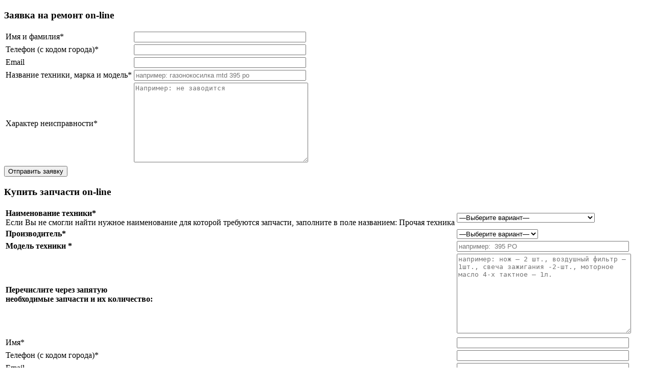

--- FILE ---
content_type: text/html; charset=UTF-8
request_url: https://www.agro-techservis.ru/product/osnovanie-rulya-senokosilki-m80-m85-eurosystems-artikul-321010134/
body_size: 23761
content:
<!DOCTYPE html>
<html lang="ru-RU">
<head>
<title>Основание руля сенокосилки M80/M85 Eurosystems, артикул 321010134 купить недорого: распродажа со склада в Москве</title>
<meta http-equiv="content-type" content="text/html; charset=utf-8"/>
<meta name="format-detection" content="telephone=no"/>
<meta name='yandex-verification' content='664c4efde723c283'/>
<meta name="yandex-verification" content="849dcf183ca49729"/>
<meta name="viewport" content="width=device-width, initial-scale=1, maximum-scale=1"/>
<link rel="apple-touch-icon" sizes="180x180" href="/apple-touch-icon.png">
<link rel="icon" type="image/png" sizes="32x32" href="/favicon-32x32.png">
<link rel="icon" type="image/png" sizes="16x16" href="/favicon-16x16.png">
<link rel="manifest" href="/site.webmanifest">
<link rel="mask-icon" href="/safari-pinned-tab.svg" color="#5bbad5">
<meta name="msapplication-TileColor" content="#da532c">
<meta name="theme-color" content="#ffffff">
<link rel="stylesheet" type="text/css" href="//www.agro-techservis.ru/wp-content/cache/wpfc-minified/q9qcy7nz/btbi5.css" media="screen"/>
<meta name='robots' content='index, follow, max-image-preview:large, max-snippet:-1, max-video-preview:-1'/>
<style>img:is([sizes="auto" i], [sizes^="auto," i]){contain-intrinsic-size:3000px 1500px}</style>
<meta name="description" content="Основание руля сенокосилки M80/M85 Eurosystems, артикул 321010134 - заказать по низкой цене. Надежное качество, большой ассортимент с фотографиями. Доставка по Москве и области. Дополнительные скидки и бонусы."/>
<link rel="canonical" href="https://www.agro-techservis.ru/product/osnovanie-rulya-senokosilki-m80-m85-eurosystems-artikul-321010134/"/>
<meta property="og:locale" content="ru_RU"/>
<meta property="og:type" content="article"/>
<meta property="og:title" content="Основание руля сенокосилки M80/M85 Eurosystems, артикул 321010134 купить недорого: распродажа со склада в Москве"/>
<meta property="og:description" content="Основание руля сенокосилки M80/M85 Eurosystems, артикул 321010134 - заказать по низкой цене. Надежное качество, большой ассортимент с фотографиями. Доставка по Москве и области. Дополнительные скидки и бонусы."/>
<meta property="og:url" content="https://www.agro-techservis.ru/product/osnovanie-rulya-senokosilki-m80-m85-eurosystems-artikul-321010134/"/>
<meta property="og:site_name" content="Агротехсервис"/>
<script type="application/ld+json" class="yoast-schema-graph">{"@context":"https://schema.org","@graph":[{"@type":"WebPage","@id":"https://www.agro-techservis.ru/product/osnovanie-rulya-senokosilki-m80-m85-eurosystems-artikul-321010134/","url":"https://www.agro-techservis.ru/product/osnovanie-rulya-senokosilki-m80-m85-eurosystems-artikul-321010134/","name":"Основание руля сенокосилки M80/M85 Eurosystems, артикул 321010134 купить недорого: распродажа со склада в Москве","isPartOf":{"@id":"https://www.agro-techservis.ru/#website"},"datePublished":"2022-08-31T04:29:26+00:00","dateModified":"2022-08-31T04:29:26+00:00","description":"Основание руля сенокосилки M80/M85 Eurosystems, артикул 321010134 - заказать по низкой цене. Надежное качество, большой ассортимент с фотографиями. Доставка по Москве и области. Дополнительные скидки и бонусы.","breadcrumb":{"@id":"https://www.agro-techservis.ru/product/osnovanie-rulya-senokosilki-m80-m85-eurosystems-artikul-321010134/#breadcrumb"},"inLanguage":"ru-RU","potentialAction":[{"@type":"ReadAction","target":["https://www.agro-techservis.ru/product/osnovanie-rulya-senokosilki-m80-m85-eurosystems-artikul-321010134/"]}]},{"@type":"BreadcrumbList","@id":"https://www.agro-techservis.ru/product/osnovanie-rulya-senokosilki-m80-m85-eurosystems-artikul-321010134/#breadcrumb","itemListElement":[{"@type":"ListItem","position":1,"name":"Home","item":"https://www.agro-techservis.ru/"},{"@type":"ListItem","position":2,"name":"Магазин","item":"https://www.agro-techservis.ru/shop/"},{"@type":"ListItem","position":3,"name":"Основание руля сенокосилки M80/M85 Eurosystems, артикул 321010134"}]},{"@type":"WebSite","@id":"https://www.agro-techservis.ru/#website","url":"https://www.agro-techservis.ru/","name":"Агротехсервис","description":"Запчасти и ремонт садовой техники. Ремонт садовых тракторов и газонокосилок. Ремонт бензокос и бензиновых триммеров. Ремонт техники mtd – сервисный центр mtd. Запчасти для газонокосилок в Москве.","potentialAction":[{"@type":"SearchAction","target":{"@type":"EntryPoint","urlTemplate":"https://www.agro-techservis.ru/?s={search_term_string}"},"query-input":"required name=search_term_string"}],"inLanguage":"ru-RU"}]}</script>
<link rel="stylesheet" type="text/css" href="//www.agro-techservis.ru/wp-content/cache/wpfc-minified/2oojwihp/btbi5.css" media="all"/>
<style id='classic-theme-styles-inline-css'>.wp-block-button__link{color:#fff;background-color:#32373c;border-radius:9999px;box-shadow:none;text-decoration:none;padding:calc(.667em + 2px) calc(1.333em + 2px);font-size:1.125em}.wp-block-file__button{background:#32373c;color:#fff;text-decoration:none}</style>
<link rel="stylesheet" type="text/css" href="//www.agro-techservis.ru/wp-content/cache/wpfc-minified/d7vypqy2/bxepi.css" media="all"/>
<style id='global-styles-inline-css'>:root{--wp--preset--aspect-ratio--square:1;--wp--preset--aspect-ratio--4-3:4/3;--wp--preset--aspect-ratio--3-4:3/4;--wp--preset--aspect-ratio--3-2:3/2;--wp--preset--aspect-ratio--2-3:2/3;--wp--preset--aspect-ratio--16-9:16/9;--wp--preset--aspect-ratio--9-16:9/16;--wp--preset--color--black:#000000;--wp--preset--color--cyan-bluish-gray:#abb8c3;--wp--preset--color--white:#ffffff;--wp--preset--color--pale-pink:#f78da7;--wp--preset--color--vivid-red:#cf2e2e;--wp--preset--color--luminous-vivid-orange:#ff6900;--wp--preset--color--luminous-vivid-amber:#fcb900;--wp--preset--color--light-green-cyan:#7bdcb5;--wp--preset--color--vivid-green-cyan:#00d084;--wp--preset--color--pale-cyan-blue:#8ed1fc;--wp--preset--color--vivid-cyan-blue:#0693e3;--wp--preset--color--vivid-purple:#9b51e0;--wp--preset--gradient--vivid-cyan-blue-to-vivid-purple:linear-gradient(135deg,rgba(6,147,227,1) 0%,rgb(155,81,224) 100%);--wp--preset--gradient--light-green-cyan-to-vivid-green-cyan:linear-gradient(135deg,rgb(122,220,180) 0%,rgb(0,208,130) 100%);--wp--preset--gradient--luminous-vivid-amber-to-luminous-vivid-orange:linear-gradient(135deg,rgba(252,185,0,1) 0%,rgba(255,105,0,1) 100%);--wp--preset--gradient--luminous-vivid-orange-to-vivid-red:linear-gradient(135deg,rgba(255,105,0,1) 0%,rgb(207,46,46) 100%);--wp--preset--gradient--very-light-gray-to-cyan-bluish-gray:linear-gradient(135deg,rgb(238,238,238) 0%,rgb(169,184,195) 100%);--wp--preset--gradient--cool-to-warm-spectrum:linear-gradient(135deg,rgb(74,234,220) 0%,rgb(151,120,209) 20%,rgb(207,42,186) 40%,rgb(238,44,130) 60%,rgb(251,105,98) 80%,rgb(254,248,76) 100%);--wp--preset--gradient--blush-light-purple:linear-gradient(135deg,rgb(255,206,236) 0%,rgb(152,150,240) 100%);--wp--preset--gradient--blush-bordeaux:linear-gradient(135deg,rgb(254,205,165) 0%,rgb(254,45,45) 50%,rgb(107,0,62) 100%);--wp--preset--gradient--luminous-dusk:linear-gradient(135deg,rgb(255,203,112) 0%,rgb(199,81,192) 50%,rgb(65,88,208) 100%);--wp--preset--gradient--pale-ocean:linear-gradient(135deg,rgb(255,245,203) 0%,rgb(182,227,212) 50%,rgb(51,167,181) 100%);--wp--preset--gradient--electric-grass:linear-gradient(135deg,rgb(202,248,128) 0%,rgb(113,206,126) 100%);--wp--preset--gradient--midnight:linear-gradient(135deg,rgb(2,3,129) 0%,rgb(40,116,252) 100%);--wp--preset--font-size--small:13px;--wp--preset--font-size--medium:20px;--wp--preset--font-size--large:36px;--wp--preset--font-size--x-large:42px;--wp--preset--spacing--20:0.44rem;--wp--preset--spacing--30:0.67rem;--wp--preset--spacing--40:1rem;--wp--preset--spacing--50:1.5rem;--wp--preset--spacing--60:2.25rem;--wp--preset--spacing--70:3.38rem;--wp--preset--spacing--80:5.06rem;--wp--preset--shadow--natural:6px 6px 9px rgba(0, 0, 0, 0.2);--wp--preset--shadow--deep:12px 12px 50px rgba(0, 0, 0, 0.4);--wp--preset--shadow--sharp:6px 6px 0px rgba(0, 0, 0, 0.2);--wp--preset--shadow--outlined:6px 6px 0px -3px rgba(255, 255, 255, 1), 6px 6px rgba(0, 0, 0, 1);--wp--preset--shadow--crisp:6px 6px 0px rgba(0, 0, 0, 1);}:where(.is-layout-flex){gap:0.5em;}:where(.is-layout-grid){gap:0.5em;}body .is-layout-flex{display:flex;}.is-layout-flex{flex-wrap:wrap;align-items:center;}.is-layout-flex > :is(*, div){margin:0;}body .is-layout-grid{display:grid;}.is-layout-grid > :is(*, div){margin:0;}:where(.wp-block-columns.is-layout-flex){gap:2em;}:where(.wp-block-columns.is-layout-grid){gap:2em;}:where(.wp-block-post-template.is-layout-flex){gap:1.25em;}:where(.wp-block-post-template.is-layout-grid){gap:1.25em;}.has-black-color{color:var(--wp--preset--color--black) !important;}.has-cyan-bluish-gray-color{color:var(--wp--preset--color--cyan-bluish-gray) !important;}.has-white-color{color:var(--wp--preset--color--white) !important;}.has-pale-pink-color{color:var(--wp--preset--color--pale-pink) !important;}.has-vivid-red-color{color:var(--wp--preset--color--vivid-red) !important;}.has-luminous-vivid-orange-color{color:var(--wp--preset--color--luminous-vivid-orange) !important;}.has-luminous-vivid-amber-color{color:var(--wp--preset--color--luminous-vivid-amber) !important;}.has-light-green-cyan-color{color:var(--wp--preset--color--light-green-cyan) !important;}.has-vivid-green-cyan-color{color:var(--wp--preset--color--vivid-green-cyan) !important;}.has-pale-cyan-blue-color{color:var(--wp--preset--color--pale-cyan-blue) !important;}.has-vivid-cyan-blue-color{color:var(--wp--preset--color--vivid-cyan-blue) !important;}.has-vivid-purple-color{color:var(--wp--preset--color--vivid-purple) !important;}.has-black-background-color{background-color:var(--wp--preset--color--black) !important;}.has-cyan-bluish-gray-background-color{background-color:var(--wp--preset--color--cyan-bluish-gray) !important;}.has-white-background-color{background-color:var(--wp--preset--color--white) !important;}.has-pale-pink-background-color{background-color:var(--wp--preset--color--pale-pink) !important;}.has-vivid-red-background-color{background-color:var(--wp--preset--color--vivid-red) !important;}.has-luminous-vivid-orange-background-color{background-color:var(--wp--preset--color--luminous-vivid-orange) !important;}.has-luminous-vivid-amber-background-color{background-color:var(--wp--preset--color--luminous-vivid-amber) !important;}.has-light-green-cyan-background-color{background-color:var(--wp--preset--color--light-green-cyan) !important;}.has-vivid-green-cyan-background-color{background-color:var(--wp--preset--color--vivid-green-cyan) !important;}.has-pale-cyan-blue-background-color{background-color:var(--wp--preset--color--pale-cyan-blue) !important;}.has-vivid-cyan-blue-background-color{background-color:var(--wp--preset--color--vivid-cyan-blue) !important;}.has-vivid-purple-background-color{background-color:var(--wp--preset--color--vivid-purple) !important;}.has-black-border-color{border-color:var(--wp--preset--color--black) !important;}.has-cyan-bluish-gray-border-color{border-color:var(--wp--preset--color--cyan-bluish-gray) !important;}.has-white-border-color{border-color:var(--wp--preset--color--white) !important;}.has-pale-pink-border-color{border-color:var(--wp--preset--color--pale-pink) !important;}.has-vivid-red-border-color{border-color:var(--wp--preset--color--vivid-red) !important;}.has-luminous-vivid-orange-border-color{border-color:var(--wp--preset--color--luminous-vivid-orange) !important;}.has-luminous-vivid-amber-border-color{border-color:var(--wp--preset--color--luminous-vivid-amber) !important;}.has-light-green-cyan-border-color{border-color:var(--wp--preset--color--light-green-cyan) !important;}.has-vivid-green-cyan-border-color{border-color:var(--wp--preset--color--vivid-green-cyan) !important;}.has-pale-cyan-blue-border-color{border-color:var(--wp--preset--color--pale-cyan-blue) !important;}.has-vivid-cyan-blue-border-color{border-color:var(--wp--preset--color--vivid-cyan-blue) !important;}.has-vivid-purple-border-color{border-color:var(--wp--preset--color--vivid-purple) !important;}.has-vivid-cyan-blue-to-vivid-purple-gradient-background{background:var(--wp--preset--gradient--vivid-cyan-blue-to-vivid-purple) !important;}.has-light-green-cyan-to-vivid-green-cyan-gradient-background{background:var(--wp--preset--gradient--light-green-cyan-to-vivid-green-cyan) !important;}.has-luminous-vivid-amber-to-luminous-vivid-orange-gradient-background{background:var(--wp--preset--gradient--luminous-vivid-amber-to-luminous-vivid-orange) !important;}.has-luminous-vivid-orange-to-vivid-red-gradient-background{background:var(--wp--preset--gradient--luminous-vivid-orange-to-vivid-red) !important;}.has-very-light-gray-to-cyan-bluish-gray-gradient-background{background:var(--wp--preset--gradient--very-light-gray-to-cyan-bluish-gray) !important;}.has-cool-to-warm-spectrum-gradient-background{background:var(--wp--preset--gradient--cool-to-warm-spectrum) !important;}.has-blush-light-purple-gradient-background{background:var(--wp--preset--gradient--blush-light-purple) !important;}.has-blush-bordeaux-gradient-background{background:var(--wp--preset--gradient--blush-bordeaux) !important;}.has-luminous-dusk-gradient-background{background:var(--wp--preset--gradient--luminous-dusk) !important;}.has-pale-ocean-gradient-background{background:var(--wp--preset--gradient--pale-ocean) !important;}.has-electric-grass-gradient-background{background:var(--wp--preset--gradient--electric-grass) !important;}.has-midnight-gradient-background{background:var(--wp--preset--gradient--midnight) !important;}.has-small-font-size{font-size:var(--wp--preset--font-size--small) !important;}.has-medium-font-size{font-size:var(--wp--preset--font-size--medium) !important;}.has-large-font-size{font-size:var(--wp--preset--font-size--large) !important;}.has-x-large-font-size{font-size:var(--wp--preset--font-size--x-large) !important;}:where(.wp-block-post-template.is-layout-flex){gap:1.25em;}:where(.wp-block-post-template.is-layout-grid){gap:1.25em;}:where(.wp-block-columns.is-layout-flex){gap:2em;}:where(.wp-block-columns.is-layout-grid){gap:2em;}:root :where(.wp-block-pullquote){font-size:1.5em;line-height:1.6;}</style>
<link rel="stylesheet" type="text/css" href="//www.agro-techservis.ru/wp-content/cache/wpfc-minified/djhbdgag/btbi5.css" media="all"/>
<link rel="stylesheet" type="text/css" href="//www.agro-techservis.ru/wp-content/cache/wpfc-minified/78o7wyss/btbi5.css" media="only screen and (max-width: 768px)"/>
<link rel="stylesheet" type="text/css" href="//www.agro-techservis.ru/wp-content/cache/wpfc-minified/lw3l3bsi/btbi5.css" media="all"/>
<style id='woocommerce-inline-inline-css'>.woocommerce form .form-row .required{visibility:visible;}</style>
<link rel="stylesheet" type="text/css" href="//www.agro-techservis.ru/wp-content/cache/wpfc-minified/964d4o2h/btbi5.css" media="all"/>
<link rel="https://api.w.org/" href="https://www.agro-techservis.ru/wp-json/"/><link rel="alternate" title="JSON" type="application/json" href="https://www.agro-techservis.ru/wp-json/wp/v3/product/38527"/><link rel="alternate" title="oEmbed (JSON)" type="application/json+oembed" href="https://www.agro-techservis.ru/wp-json/oembed/1.0/embed?url=https%3A%2F%2Fwww.agro-techservis.ru%2Fproduct%2Fosnovanie-rulya-senokosilki-m80-m85-eurosystems-artikul-321010134%2F"/>
<link rel="alternate" title="oEmbed (XML)" type="text/xml+oembed" href="https://www.agro-techservis.ru/wp-json/oembed/1.0/embed?url=https%3A%2F%2Fwww.agro-techservis.ru%2Fproduct%2Fosnovanie-rulya-senokosilki-m80-m85-eurosystems-artikul-321010134%2F&#038;format=xml"/>
<noscript><style>.woocommerce-product-gallery{opacity:1 !important;}</style></noscript>
<style id="wp-custom-css">.grecaptcha-badge{visibility:hidden;}
.table .tr .td:nth-child(4), .table .tr .td:last-child{display:none;}
.catalog li .bottom{display:none;}
.woocommerce div.product form.cart{display:none;}
.products-slider .wrap{display:none;}
.products-slider .slick-slide .sl{height:245px;}
.product_rating{right:0;left:unset;}</style>
<script async src="https://www.googletagmanager.com/gtag/js?id=UA-118639876-1"></script>
<script>window.dataLayer=window.dataLayer||[];
function gtag(){
dataLayer.push(arguments);
}
gtag('js', new Date());
gtag('config', 'UA-118639876-1');</script>
<script>(function (w, d, s, l, i){
w[l]=w[l]||[];
w[l].push({
'gtm.start':
new Date().getTime(), event: 'gtm.js'
});
var f=d.getElementsByTagName(s)[0],
j=d.createElement(s), dl=l!='dataLayer' ? '&l=' + l:'';
j.async=true;
j.src =
'https://www.googletagmanager.com/gtm.js?id=' + i + dl;
f.parentNode.insertBefore(j, f);
})(window, document, 'script', 'dataLayer', 'GTM-5Z493PR');</script>
<script data-wpfc-render="false">var Wpfcll={s:[],osl:0,scroll:false,i:function(){Wpfcll.ss();window.addEventListener('load',function(){let observer=new MutationObserver(mutationRecords=>{Wpfcll.osl=Wpfcll.s.length;Wpfcll.ss();if(Wpfcll.s.length > Wpfcll.osl){Wpfcll.ls(false);}});observer.observe(document.getElementsByTagName("html")[0],{childList:true,attributes:true,subtree:true,attributeFilter:["src"],attributeOldValue:false,characterDataOldValue:false});Wpfcll.ls(true);});window.addEventListener('scroll',function(){Wpfcll.scroll=true;Wpfcll.ls(false);});window.addEventListener('resize',function(){Wpfcll.scroll=true;Wpfcll.ls(false);});window.addEventListener('click',function(){Wpfcll.scroll=true;Wpfcll.ls(false);});},c:function(e,pageload){var w=document.documentElement.clientHeight || body.clientHeight;var n=0;if(pageload){n=0;}else{n=(w > 800) ? 800:200;n=Wpfcll.scroll ? 800:n;}var er=e.getBoundingClientRect();var t=0;var p=e.parentNode ? e.parentNode:false;if(typeof p.getBoundingClientRect=="undefined"){var pr=false;}else{var pr=p.getBoundingClientRect();}if(er.x==0 && er.y==0){for(var i=0;i < 10;i++){if(p){if(pr.x==0 && pr.y==0){if(p.parentNode){p=p.parentNode;}if(typeof p.getBoundingClientRect=="undefined"){pr=false;}else{pr=p.getBoundingClientRect();}}else{t=pr.top;break;}}};}else{t=er.top;}if(w - t+n > 0){return true;}return false;},r:function(e,pageload){var s=this;var oc,ot;try{oc=e.getAttribute("data-wpfc-original-src");ot=e.getAttribute("data-wpfc-original-srcset");originalsizes=e.getAttribute("data-wpfc-original-sizes");if(s.c(e,pageload)){if(oc || ot){if(e.tagName=="DIV" || e.tagName=="A" || e.tagName=="SPAN"){e.style.backgroundImage="url("+oc+")";e.removeAttribute("data-wpfc-original-src");e.removeAttribute("data-wpfc-original-srcset");e.removeAttribute("onload");}else{if(oc){e.setAttribute('src',oc);}if(ot){e.setAttribute('srcset',ot);}if(originalsizes){e.setAttribute('sizes',originalsizes);}if(e.getAttribute("alt") && e.getAttribute("alt")=="blank"){e.removeAttribute("alt");}e.removeAttribute("data-wpfc-original-src");e.removeAttribute("data-wpfc-original-srcset");e.removeAttribute("data-wpfc-original-sizes");e.removeAttribute("onload");if(e.tagName=="IFRAME"){var y="https://www.youtube.com/embed/";if(navigator.userAgent.match(/\sEdge?\/\d/i)){e.setAttribute('src',e.getAttribute("src").replace(/.+\/templates\/youtube\.html\#/,y));}e.onload=function(){if(typeof window.jQuery !="undefined"){if(jQuery.fn.fitVids){jQuery(e).parent().fitVids({customSelector:"iframe[src]"});}}var s=e.getAttribute("src").match(/templates\/youtube\.html\#(.+)/);if(s){try{var i=e.contentDocument || e.contentWindow;if(i.location.href=="about:blank"){e.setAttribute('src',y+s[1]);}}catch(err){e.setAttribute('src',y+s[1]);}}}}}}else{if(e.tagName=="NOSCRIPT"){if(jQuery(e).attr("data-type")=="wpfc"){e.removeAttribute("data-type");jQuery(e).after(jQuery(e).text());}}}}}catch(error){console.log(error);console.log("==>",e);}},ss:function(){var i=Array.prototype.slice.call(document.getElementsByTagName("img"));var f=Array.prototype.slice.call(document.getElementsByTagName("iframe"));var d=Array.prototype.slice.call(document.getElementsByTagName("div"));var a=Array.prototype.slice.call(document.getElementsByTagName("a"));var s=Array.prototype.slice.call(document.getElementsByTagName("span"));var n=Array.prototype.slice.call(document.getElementsByTagName("noscript"));this.s=i.concat(f).concat(d).concat(a).concat(s).concat(n);},ls:function(pageload){var s=this;[].forEach.call(s.s,function(e,index){s.r(e,pageload);});}};document.addEventListener('DOMContentLoaded',function(){wpfci();});function wpfci(){Wpfcll.i();}</script>
</head>
<body data-rsssl=1 class="wp-singular product-template-default single single-product postid-38527 wp-theme-agro-techservis inner-page theme-agro-techservis woocommerce woocommerce-page woocommerce-no-js">
<noscript>
<iframe onload="Wpfcll.r(this,true);" data-wpfc-original-src="https://www.googletagmanager.com/ns.html?id=GTM-5Z493PR" height="0" width="0"
style="display:none;visibility:hidden"></iframe>
</noscript>
<div id="remont" class="main-popup mfp-hide">
<h3 class="popup-title">Заявка на ремонт on-line</h3>
<div class="wpcf7 no-js" id="wpcf7-f1579-o1" lang="ru-RU" dir="ltr">
<div class="screen-reader-response"><p role="status" aria-live="polite" aria-atomic="true"></p> <ul></ul></div><form action="/product/osnovanie-rulya-senokosilki-m80-m85-eurosystems-artikul-321010134/#wpcf7-f1579-o1" method="post" class="wpcf7-form init" aria-label="Контактная форма" novalidate="novalidate" data-status="init">
<div style="display: none;"> <input type="hidden" name="_wpcf7" value="1579" /> <input type="hidden" name="_wpcf7_version" value="5.7.7" /> <input type="hidden" name="_wpcf7_locale" value="ru_RU" /> <input type="hidden" name="_wpcf7_unit_tag" value="wpcf7-f1579-o1" /> <input type="hidden" name="_wpcf7_container_post" value="0" /> <input type="hidden" name="_wpcf7_posted_data_hash" value="" /></div><span id="wpcf7-6909248de8db6-wrapper" class="wpcf7-form-control-wrap name-phone-email-5-wrap" style="display:none !important; visibility:hidden !important;"><label for="wpcf7-6909248de8db6-field" class="hp-message">Оставьте это поле пустым.</label><input id="wpcf7-6909248de8db6-field"  class="wpcf7-form-control wpcf7-text" type="text" name="name-phone-email-5" value="" size="40" tabindex="-1" autocomplete="new-password" /></span>
<table>
<tr><td>Имя и фамилия*</td><td><span class="wpcf7-form-control-wrap" data-name="your-name"><input size="40" class="wpcf7-form-control wpcf7-text wpcf7-validates-as-required" aria-required="true" aria-invalid="false" value="" type="text" name="your-name" /></span> <br/></td></tr>
<tr><td>Телефон (с кодом города)* </td><td><span class="wpcf7-form-control-wrap" data-name="tel-738"><input size="40" class="wpcf7-form-control wpcf7-text wpcf7-tel wpcf7-validates-as-required wpcf7-validates-as-tel" aria-required="true" aria-invalid="false" value="" type="tel" name="tel-738" /></span><br/></td></tr>
<tr><td>Email </td><td><span class="wpcf7-form-control-wrap" data-name="mylo-934"><input size="40" class="wpcf7-form-control wpcf7-text wpcf7-email wpcf7-validates-as-email" aria-invalid="false" value="" type="email" name="mylo-934" /></span><br/></td></tr>
<tr><td>Название техники, марка и модель*</td><td><span class="wpcf7-form-control-wrap" data-name="text-model"><input size="40" class="wpcf7-form-control wpcf7-text wpcf7-validates-as-required" aria-required="true" aria-invalid="false" placeholder="например: газонокосилка mtd 395 po" value="" type="text" name="text-model" /></span><br/></td></tr>
<tr><td>Характер неисправности*</td><td>
<span class="wpcf7-form-control-wrap" data-name="textarea-187"><textarea cols="40" rows="10" class="wpcf7-form-control wpcf7-textarea wpcf7-validates-as-required" aria-required="true" aria-invalid="false" placeholder="Например: не заводится" name="textarea-187"></textarea></span></td></tr>
</table>
<input class="wpcf7-form-control has-spinner wpcf7-submit redbutton widecenter" type="submit" value="Отправить заявку" /><div class="wpcf7-response-output" aria-hidden="true"></div></form></div></div><div id="zakaz" class="main-popup mfp-hide">
<h3 class="popup-title">Купить запчасти on-line</h3>
<div class="wpcf7 no-js" id="wpcf7-f1584-o2" lang="ru-RU" dir="ltr">
<div class="screen-reader-response"><p role="status" aria-live="polite" aria-atomic="true"></p> <ul></ul></div><form action="/product/osnovanie-rulya-senokosilki-m80-m85-eurosystems-artikul-321010134/#wpcf7-f1584-o2" method="post" class="wpcf7-form init" aria-label="Контактная форма" novalidate="novalidate" data-status="init">
<div style="display: none;"> <input type="hidden" name="_wpcf7" value="1584" /> <input type="hidden" name="_wpcf7_version" value="5.7.7" /> <input type="hidden" name="_wpcf7_locale" value="ru_RU" /> <input type="hidden" name="_wpcf7_unit_tag" value="wpcf7-f1584-o2" /> <input type="hidden" name="_wpcf7_container_post" value="0" /> <input type="hidden" name="_wpcf7_posted_data_hash" value="" /></div><span id="wpcf7-6909248de9225-wrapper" class="wpcf7-form-control-wrap name-phone-email2-wrap" style="display:none !important; visibility:hidden !important;"><label for="wpcf7-6909248de9225-field" class="hp-message">Оставьте это поле пустым.</label><input id="wpcf7-6909248de9225-field"  class="wpcf7-form-control wpcf7-text" type="text" name="name-phone-email2" value="" size="40" tabindex="-1" autocomplete="new-password" /></span>
<table class="zakaz_zapch" style="table-layout: fixed;">
<tr><td><strong>Наименование техники*</strong><br/>Если Вы не смогли найти нужное наименование для которой требуются запчасти, заполните в поле названием: Прочая техника</td><td><span class="wpcf7-form-control-wrap" data-name="type-machine"><select class="wpcf7-form-control wpcf7-select wpcf7-validates-as-required" aria-required="true" aria-invalid="false" name="type-machine"><option value="">&#8212;Выберите вариант&#8212;</option><option value="САДОВАЯ ТЕХНИКА">САДОВАЯ ТЕХНИКА</option><option value="-Минитрактор">-Минитрактор</option><option value="-Райдер газонный">-Райдер газонный</option><option value="-Мотоблок">-Мотоблок</option><option value="-Культиватор">-Культиватор</option><option value="-Бензокоса">-Бензокоса</option><option value="-Аэратор бензиновый">-Аэратор бензиновый</option><option value="-Газонокосилка бензиновая">-Газонокосилка бензиновая</option><option value="-Вертикуттер бензиновый">-Вертикуттер бензиновый</option><option value="-Сенокосилка">-Сенокосилка</option><option value="-Высоторез бензиновый">-Высоторез бензиновый</option><option value="-Скарификатор бензиновый">-Скарификатор бензиновый</option><option value="-Триммер колесный">-Триммер колесный</option><option value="-Пылесос садово-парковый">-Пылесос садово-парковый</option><option value="-Воздуходувка садово-парковая">-Воздуходувка садово-парковая</option><option value="-Бензопила">-Бензопила</option><option value="-Мотобур">-Мотобур</option><option value="-Кусторез">-Кусторез</option><option value="-Опрыскиватель садовый">-Опрыскиватель садовый</option><option value="-Измельчитель садовый">-Измельчитель садовый</option><option value="-Мотопомпа">-Мотопомпа</option><option value="-Прочая техника">-Прочая техника</option><option value="СНЕГОУБОРОЧНАЯ ТЕХНИКА">СНЕГОУБОРОЧНАЯ ТЕХНИКА</option><option value="-Снегоуборщик">-Снегоуборщик</option><option value="СИЛОВАЯ  ТЕХНИКА">СИЛОВАЯ  ТЕХНИКА</option><option value="-Бензогенератор">-Бензогенератор</option><option value="-Дизельгенератор">-Дизельгенератор</option><option value="-Сварочный генератор">-Сварочный генератор</option><option value="-Прочая техника">-Прочая техника</option><option value="КОММУНАЛЬНАЯ ТЕХНИКА">КОММУНАЛЬНАЯ ТЕХНИКА</option><option value="-Подметальная машина">-Подметальная машина</option><option value="-Прочая техника">-Прочая техника</option><option value="СТРОИТЕЛЬНАЯ ТЕХНИКА">СТРОИТЕЛЬНАЯ ТЕХНИКА</option><option value="-Бензорез">-Бензорез</option><option value="-Швонарезчик">-Швонарезчик</option><option value="-Прочая техника">-Прочая техника</option><option value="ДВИГАТЕЛИ ВНУТРЕННЕГО СГОРАНИЯ">ДВИГАТЕЛИ ВНУТРЕННЕГО СГОРАНИЯ</option><option value="-Двигатель BRIGGS&amp;STRATTON">-Двигатель BRIGGS&amp;STRATTON</option><option value="-Двигатель HONDA">-Двигатель HONDA</option><option value="-Двигатель KAWASAKI">-Двигатель KAWASAKI</option><option value="-Двигатель ROBIN SUBARU">-Двигатель ROBIN SUBARU</option><option value="-Двигатель LIFAN">-Двигатель LIFAN</option><option value="-Двигатель KOHLER">-Двигатель KOHLER</option><option value="-Прочие двигатели">-Прочие двигатели</option></select></span><br/></td></tr>
<tr><td><strong>Производитель*</strong></td><td><span class="wpcf7-form-control-wrap" data-name="menu-438"><select class="wpcf7-form-control wpcf7-select wpcf7-validates-as-required" aria-required="true" aria-invalid="false" name="menu-438"><option value="">&#8212;Выберите вариант&#8212;</option><option value="MTD">MTD</option><option value="CUB CADET">CUB CADET</option><option value="YARD MAN">YARD MAN</option><option value="YARD MACHINES">YARD MACHINES</option><option value="BOLENS">BOLENS</option><option value="HONDA">HONDA</option><option value="POULAN">POULAN</option><option value="CRAFTSMAN">CRAFTSMAN</option><option value="VIKING">VIKING</option><option value="PARTNER">PARTNER</option><option value="SNAPPER">SNAPPER</option><option value="PARTON">PARTON</option><option value="HUSQVARNA">HUSQVARNA</option><option value="AL-KO">AL-KO</option><option value="STIGA">STIGA</option><option value="PATRIOT">PATRIOT</option><option value="CHAMPION">CHAMPION</option><option value="BRILL">BRILL</option><option value="EUROSYSTEMS">EUROSYSTEMS</option><option value="MANTIS">MANTIS</option><option value="SWISHER">SWISHER</option><option value="SIMPLISITY">SIMPLISITY</option><option value="OLEO-MAC">OLEO-MAC</option><option value="EFCO">EFCO</option><option value="BRIGGS&amp;STRATTON">BRIGGS&amp;STRATTON</option><option value="ROBIN SUBARU">ROBIN SUBARU</option><option value="KOHLER">KOHLER</option><option value="ELMOS">ELMOS</option><option value="STIHL">STIHL</option><option value="SPARKY">SPARKY</option><option value="ECHO">ECHO</option><option value="TEXAS">TEXAS</option><option value="TRIUNFO">TRIUNFO</option><option value="ЗИД">ЗИД</option><option value="KOCHIN">KOCHIN</option><option value="CADADIANA">CADADIANA</option><option value="PUBERT">PUBERT</option><option value="BILLY GOAD">BILLY GOAD</option><option value="TIELBURGER">TIELBURGER</option><option value="RAYCO">RAYCO</option><option value="SABO">SABO</option><option value="MASTER YARD">MASTER YARD</option><option value="ISEKI">ISEKI</option><option value="HYUNDAI">HYUNDAI</option><option value="ITC POWER">ITC POWER</option><option value="TCC">TCC</option><option value="GEKO">GEKO</option><option value="ENDRESS">ENDRESS</option><option value="COELMO">COELMO</option><option value="ATLAS COPCO">ATLAS COPCO</option><option value="GAV">GAV</option><option value="ВЕПРЬ">ВЕПРЬ</option><option value="SDMO">SDMO</option><option value="PRAMAC">PRAMAC</option><option value="G-POWER">G-POWER</option><option value="ДРУГАЯ МАРКА">ДРУГАЯ МАРКА</option></select></span><br/></td></tr>
<tr><td><strong>Модель техники *</strong></td><td><span class="wpcf7-form-control-wrap" data-name="model"><input size="40" class="wpcf7-form-control wpcf7-text" aria-invalid="false" placeholder="например:  395 PO" value="" type="text" name="model" /></span><br/></td></tr>
<tr><td><strong>Перечислите через запятую <br/>необходимые запчасти и их количество: </strong></td><td>
<span class="wpcf7-form-control-wrap" data-name="textarea-187"><textarea cols="40" rows="10" class="wpcf7-form-control wpcf7-textarea wpcf7-validates-as-required" aria-required="true" aria-invalid="false" placeholder="например: нож – 2 шт., воздушный фильтр – 1шт., свеча зажигания -2-шт., моторное масло 4-х тактное – 1л." name="textarea-187"></textarea></span><br/></td></tr>
<tr><td>Имя*</td><td><span class="wpcf7-form-control-wrap" data-name="your-name"><input size="40" class="wpcf7-form-control wpcf7-text wpcf7-validates-as-required" aria-required="true" aria-invalid="false" value="" type="text" name="your-name" /></span> <br/></td></tr>
<tr><td>Телефон (с кодом города)* </td><td><span class="wpcf7-form-control-wrap" data-name="tel-738"><input size="40" class="wpcf7-form-control wpcf7-text wpcf7-tel wpcf7-validates-as-required wpcf7-validates-as-tel" aria-required="true" aria-invalid="false" value="" type="tel" name="tel-738" /></span><br/></td></tr>
<tr><td>Email </td><td><span class="wpcf7-form-control-wrap" data-name="mylo-934"><input size="40" class="wpcf7-form-control wpcf7-text wpcf7-email wpcf7-validates-as-email" aria-invalid="false" value="" type="email" name="mylo-934" /></span><br/></td></tr>
</table>
<input class="wpcf7-form-control has-spinner wpcf7-submit redbutton" type="submit" value="Отправить" /><div class="wpcf7-response-output" aria-hidden="true"></div></form></div></div><div id="zvonok" class="main-popup mfp-hide">
<h3 class="popup-title">Заказать обратный звонок</h3>
<div class="wpcf7 no-js" id="wpcf7-f791-o3" lang="ru-RU" dir="ltr">
<div class="screen-reader-response"><p role="status" aria-live="polite" aria-atomic="true"></p> <ul></ul></div><form action="/product/osnovanie-rulya-senokosilki-m80-m85-eurosystems-artikul-321010134/#wpcf7-f791-o3" method="post" class="wpcf7-form init" aria-label="Контактная форма" novalidate="novalidate" data-status="init">
<div style="display: none;"> <input type="hidden" name="_wpcf7" value="791" /> <input type="hidden" name="_wpcf7_version" value="5.7.7" /> <input type="hidden" name="_wpcf7_locale" value="ru_RU" /> <input type="hidden" name="_wpcf7_unit_tag" value="wpcf7-f791-o3" /> <input type="hidden" name="_wpcf7_container_post" value="0" /> <input type="hidden" name="_wpcf7_posted_data_hash" value="" /></div><table>
<tr><td>Имя и фамилия*</td><td><span class="wpcf7-form-control-wrap" data-name="your-name"><input size="40" class="wpcf7-form-control wpcf7-text wpcf7-validates-as-required" aria-required="true" aria-invalid="false" value="" type="text" name="your-name" /></span> <br/></td></tr>
<tr><td>Выберете отдел</td><td><span class="wpcf7-form-control-wrap" data-name="menu-224"><select class="wpcf7-form-control wpcf7-select" aria-invalid="false" name="menu-224"><option value="Запчасти">Запчасти</option><option value="Ремонт">Ремонт</option></select></span> <br/></td></tr>
<tr><td>Телефон (с кодом города)* </td><td><span class="wpcf7-form-control-wrap telmask-941"><input type="tel" value="" name="telmask-941" class="wpcf7-form-control wpcf7mf-mask wpcf7-mask wpcf7-validates-as-required" size="40" aria-required="1" aria-invalid="" placeholder="+7 (___) ___-__-__" data-mask="+7 (___) ___-__-__" /></span><br/></td></tr>
</table>
<span id="wpcf7-6909248de97f9-wrapper" class="wpcf7-form-control-wrap text-710-wrap" style="display:none !important; visibility:hidden !important;"><label for="wpcf7-6909248de97f9-field" class="hp-message">Оставьте это поле пустым.</label><input id="wpcf7-6909248de97f9-field"  class="wpcf7-form-control wpcf7-text" type="text" name="text-710" value="" size="40" tabindex="-1" autocomplete="new-password" /></span>
<input class="wpcf7-form-control has-spinner wpcf7-submit redbutton" type="submit" value="Отправить" /><div class="wpcf7-response-output" aria-hidden="true"></div></form></div><div class="additional-text"> <p>Свяжитесь с нами как можно быстрее!</p> <p><a href="tel:88005554056">8-800-555-40-56</a> <span>звонок бесплатный</span></p></div></div><nav class="pushy pushy-left">
<ul id="menu-verhnee-menyu"><li id="menu-item-142" class="menu-item menu-item-type-post_type menu-item-object-page menu-item-142"><a href="https://www.agro-techservis.ru/about.html/">О нашем центре</a></li>
<li id="menu-item-181" class="menu-item menu-item-type-post_type menu-item-object-page menu-item-181"><a href="https://www.agro-techservis.ru/marki.html/">Обслуживаемые марки</a></li>
<li id="menu-item-180" class="menu-item menu-item-type-post_type menu-item-object-page menu-item-180"><a href="https://www.agro-techservis.ru/price.html/">Цены <span class="hide-tablet">на диагностику и ремонт</span></a></li>
<li id="menu-item-179" class="menu-item menu-item-type-post_type menu-item-object-page menu-item-179"><a href="https://www.agro-techservis.ru/dostavka.html/">Доставка</a></li>
<li id="menu-item-21187" class="hide-desktop menu-item menu-item-type-custom menu-item-object-custom menu-item-has-children menu-item-21187"><a href="#/">Ремонт</a>
<ul class="sub-menu">
<li id="menu-item-21188" class="menu-item menu-item-type-post_type menu-item-object-page menu-item-21188"><a href="https://www.agro-techservis.ru/remont-gazonokosilok.html/">Ремонт газонокосилок</a></li>
<li id="menu-item-21189" class="menu-item menu-item-type-post_type menu-item-object-page menu-item-21189"><a href="https://www.agro-techservis.ru/remont-motoblokov.html/">Ремонт мотоблоков</a></li>
<li id="menu-item-21190" class="menu-item menu-item-type-post_type menu-item-object-page menu-item-21190"><a href="https://www.agro-techservis.ru/remont-snegouborshhikov-i-snegouborochnoj-tehniki.html/">Ремонт снегоуборщиков</a></li>
<li id="menu-item-21191" class="menu-item menu-item-type-post_type menu-item-object-page menu-item-21191"><a href="https://www.agro-techservis.ru/remont-kultivatorov-motokultivatorov-i-motoblokov-v-moskve.html/">Ремонт культиваторов</a></li>
<li id="menu-item-21192" class="menu-item menu-item-type-post_type menu-item-object-page menu-item-21192"><a href="https://www.agro-techservis.ru/remont-minitraktorov.html/">Ремонт минитракторов, садовых тракторов</a></li>
<li id="menu-item-21193" class="menu-item menu-item-type-post_type menu-item-object-page menu-item-21193"><a href="https://www.agro-techservis.ru/remont-benzokos-i-benzinovyh-trimmerov-v-moskve.html/">Ремонт бензокос, бензиновых триммеров</a></li>
<li id="menu-item-21194" class="menu-item menu-item-type-post_type menu-item-object-page menu-item-21194"><a href="https://www.agro-techservis.ru/remont-benzopil-v-moskve.html/">Ремонт бензопил</a></li>
<li id="menu-item-21195" class="menu-item menu-item-type-post_type menu-item-object-page menu-item-21195"><a href="https://www.agro-techservis.ru/remont-raiderov.html/">Ремонт райдеров</a></li>
<li id="menu-item-21196" class="menu-item menu-item-type-post_type menu-item-object-page menu-item-21196"><a href="https://www.agro-techservis.ru/remont-vertikutterov-aeratorov-skarifikatorov.html/">Ремонт вертикуттеров, аэраторов, скарификаторов</a></li>
<li id="menu-item-21197" class="menu-item menu-item-type-post_type menu-item-object-page menu-item-21197"><a href="https://www.agro-techservis.ru/remont-motoburov.html/">Ремонт мотобуров</a></li>
<li id="menu-item-21198" class="menu-item menu-item-type-post_type menu-item-object-page menu-item-21198"><a href="https://www.agro-techservis.ru/remont-kustorezov.html/">Ремонт кусторезов</a></li>
<li id="menu-item-21199" class="menu-item menu-item-type-post_type menu-item-object-page menu-item-21199"><a href="https://www.agro-techservis.ru/remont-sadovyh-pylesosov-remont-vozduhoduvok.html/">Ремонт садовых пылесосов и воздуходувок</a></li>
<li id="menu-item-21200" class="menu-item menu-item-type-post_type menu-item-object-page menu-item-21200"><a href="https://www.agro-techservis.ru/remont-drovokolov.html/">Ремонт дровоколов</a></li>
<li id="menu-item-21202" class="menu-item menu-item-type-post_type menu-item-object-page menu-item-21202"><a href="https://www.agro-techservis.ru/remont-sadovyh-opryskivatelej-benzinovyh.html/">Ремонт садовых бензиновых опрыскивателей</a></li>
<li id="menu-item-21201" class="menu-item menu-item-type-post_type menu-item-object-page menu-item-21201"><a href="https://www.agro-techservis.ru/remont-sadovyh-izmelchitelej-vetok.html/">Ремонт садовых бензиновых измельчителей</a></li>
<li id="menu-item-21203" class="menu-item menu-item-type-post_type menu-item-object-page menu-item-21203"><a href="https://www.agro-techservis.ru/remont-senokosilok.html/">Ремонт сенокосилок</a></li>
<li id="menu-item-21204" class="menu-item menu-item-type-post_type menu-item-object-page menu-item-21204"><a href="https://www.agro-techservis.ru/remont-motopomp.html/">Ремонт мотопомп</a></li>
<li id="menu-item-21205" class="menu-item menu-item-type-post_type menu-item-object-page menu-item-21205"><a href="https://www.agro-techservis.ru/remont-podmetalnyh-mashin.html/">Ремонт подметальных машин</a></li>
<li id="menu-item-21206" class="menu-item menu-item-type-post_type menu-item-object-page menu-item-21206"><a href="https://www.agro-techservis.ru/remont-stroitelnoi-tehniki/">Ремонт строительной техники</a></li>
<li id="menu-item-21207" class="menu-item menu-item-type-post_type menu-item-object-page menu-item-21207"><a href="https://www.agro-techservis.ru/remont-dvigatelei.html/">Ремонт двигателей</a></li>
</ul>
</li>
<li id="menu-item-171" class="menu-item menu-item-type-post_type menu-item-object-page menu-item-has-children menu-item-171"><a href="https://www.agro-techservis.ru/parts.html/">Запчасти</a>
<ul class="sub-menu">
<li id="menu-item-1952" class="menu-item menu-item-type-post_type menu-item-object-page menu-item-1952"><a href="https://www.agro-techservis.ru/zapchasti-dlya-minitraktorov.html/">Запчасти для минитракторов</a></li>
<li id="menu-item-17908" class="menu-item menu-item-type-post_type menu-item-object-page menu-item-17908"><a href="https://www.agro-techservis.ru/zapchasti-dlya-gazonokosilok.html/">Запчасти для газонокосилок</a></li>
<li id="menu-item-1966" class="menu-item menu-item-type-post_type menu-item-object-page menu-item-1966"><a href="https://www.agro-techservis.ru/zapchasti-dlya-benzinovyh-gazonokosilok.html/">Запчасти для бензиновых газонокосилок</a></li>
<li id="menu-item-1974" class="menu-item menu-item-type-post_type menu-item-object-page menu-item-1974"><a href="https://www.agro-techservis.ru/zapchasti-dlya-kultivatorov.html/">Запчасти для культиваторов (мотокультиваторов)</a></li>
<li id="menu-item-5400" class="menu-item menu-item-type-post_type menu-item-object-page menu-item-5400"><a href="https://www.agro-techservis.ru/zapchasti-dlya-motoblokov.html/">Запчасти для мотоблоков</a></li>
<li id="menu-item-1997" class="menu-item menu-item-type-post_type menu-item-object-page menu-item-1997"><a href="https://www.agro-techservis.ru/zapchasti-dlya-benzokos.html/">Запчасти для бензокос (бензотриммеров)</a></li>
<li id="menu-item-2014" class="menu-item menu-item-type-post_type menu-item-object-page menu-item-2014"><a href="https://www.agro-techservis.ru/zapchasti-dlya-sadovyh-pylesosov-i-vozduhoduvok.html/">Запчасти для садовых пылесосов и воздуходувок</a></li>
<li id="menu-item-2042" class="menu-item menu-item-type-post_type menu-item-object-page menu-item-2042"><a href="https://www.agro-techservis.ru/zapchasti-dlya-benzinovyh-kustorezov.html/">Запчасти для кусторезов</a></li>
<li id="menu-item-2048" class="menu-item menu-item-type-post_type menu-item-object-page menu-item-2048"><a href="https://www.agro-techservis.ru/zapchasti-dlya-benzopil.html/">Запчасти для бензопил</a></li>
<li id="menu-item-2050" class="menu-item menu-item-type-post_type menu-item-object-page menu-item-2050"><a href="https://www.agro-techservis.ru/zapchasti-dlya-benzinovyh-motopomp.html/">Запчасти для мотопомп</a></li>
<li id="menu-item-2093" class="menu-item menu-item-type-post_type menu-item-object-page menu-item-2093"><a href="https://www.agro-techservis.ru/zapchasti-dlya-senokosilok.html/">Запчасти для сенокосилок</a></li>
<li id="menu-item-2103" class="menu-item menu-item-type-post_type menu-item-object-page menu-item-2103"><a href="https://www.agro-techservis.ru/zapchasti-dlya-motoburov.html/">Запчасти для бензобуров (мотобуров)</a></li>
<li id="menu-item-2107" class="menu-item menu-item-type-post_type menu-item-object-page menu-item-2107"><a href="https://www.agro-techservis.ru/zapchasti-dlya-drovokolov.html/">Запчасти для дровоколов</a></li>
<li id="menu-item-2113" class="menu-item menu-item-type-post_type menu-item-object-page menu-item-2113"><a href="https://www.agro-techservis.ru/zapchasti-dlya-snegouborshchikov.html/">Запчасти для снегоуборщиков</a></li>
<li id="menu-item-2122" class="menu-item menu-item-type-post_type menu-item-object-page menu-item-2122"><a href="https://www.agro-techservis.ru/zapchasti-dlya-benzogeneratorov.html/">Запчасти для бензогенератора</a></li>
<li id="menu-item-15299" class="menu-item menu-item-type-post_type menu-item-object-page menu-item-15299"><a href="https://www.agro-techservis.ru/zapchasti-dlya-vertikutterov-aeratorov-skarifikatorov.html/">Запчасти для вертикуттеров, аэраторов, скарификаторов</a></li>
<li id="menu-item-2129" class="menu-item menu-item-type-post_type menu-item-object-page menu-item-2129"><a href="https://www.agro-techservis.ru/zapchasti-dlya-dizelgeneratorov.html/">Запчасти для дизель генераторов</a></li>
<li id="menu-item-2152" class="menu-item menu-item-type-post_type menu-item-object-page menu-item-2152"><a href="https://www.agro-techservis.ru/zapchasti-dlya-podmetalnyh-mashin.html/">Запчасти для подметальных машин</a></li>
<li id="menu-item-6207" class="menu-item menu-item-type-post_type menu-item-object-page menu-item-6207"><a href="https://www.agro-techservis.ru/zapchasti-dlya-raiderov.html/">Запчасти для райдеров</a></li>
<li id="menu-item-12948" class="menu-item menu-item-type-post_type menu-item-object-page menu-item-12948"><a href="https://www.agro-techservis.ru/zapchasti-dlya-benzorezov.html/">Запчасти для бензорезов</a></li>
<li id="menu-item-46143" class="menu-item menu-item-type-post_type menu-item-object-page menu-item-46143"><a href="https://www.agro-techservis.ru/masla-i-cmazochnye-materialy/">Масла и cмазочные материалы</a></li>
</ul>
</li>
<li id="menu-item-186" class="menu-item menu-item-type-post_type menu-item-object-page menu-item-186"><a href="https://www.agro-techservis.ru/contacts.html/">Контакты</a></li>
</ul><ul id="menu-v-shapke"><li id="menu-item-14" class="popup-link-holder menu-item menu-item-type-custom menu-item-object-custom menu-item-14"><a href="#remont">Заявка на ремонт on-line</a></li>
<li id="menu-item-16" class="menu-item menu-item-type-custom menu-item-object-custom menu-item-16"><a href="/dlya-klientov.html/">Для клиентов</a></li>
</ul></nav>
<div class="site-overlay"></div><div id="container">
<div class="container">
<div id="header">
<div class="wrap main-wrap">
<div class="menu-btn" style="color: #fff; cursor: pointer;"><span></span></div><a class="logo" href="https://www.agro-techservis.ru">
<span>Агротехсервис</span>
<strong>БОЛЕЕ 10 ЛЕТ С ВАМИ!</strong>
</a>
<div class="mobile-cart-widget"></div><div class="header-right">
<div class="wrap first-wrap">
<span class="go-to-shop"><div>Сервисный центр <a href="/shema-proezda.html">Схема проезда&nbsp;»</a></div></span>
<ul id="menu-v-shapke-1" class="small-menu"><li class="popup-link-holder menu-item menu-item-type-custom menu-item-object-custom menu-item-14"><a href="#remont">Заявка на ремонт on-line</a></li>
<li class="menu-item menu-item-type-custom menu-item-object-custom menu-item-16"><a href="/dlya-klientov.html/">Для клиентов</a></li>
</ul></div><div class="wrap second-wrap">
<div class="part1">
<strong>ЦЕНТР ПО ОБСЛУЖИВАНИЮ</strong>
<span>Садово-парковой и коммунальной техники</span>
<b>№1 в России</b>                            <div id="header-search" class="header-search"> <form role="search" method="get" action="https://www.agro-techservis.ru/"> <input id="header-search-input" type="text" name="s" required value="" placeholder="Введите артикул, код или наименование запчасти"> <button id="header-search-clear">×</button> <button class="header-search-submit" type="submit"> <img src="https://www.agro-techservis.ru/wp-content/themes/agro-techservis/images/search.svg" alt="Искать" width="20" height="20"/> </button> <input type="submit" style="visibility: hidden; position: absolute;" /> </form></div></div><div class="part2">
<p>
<span>Отдел Ремонта <i>москва</i></span>
<strong><a href="tel:89015435930"> 8 (901) 543-59-30</a></strong>
</p>
<p>
</p>
<div class="line"></div><p><br/></p>
<div class="product_rating" title="Рейтинг магазина в Яндексе"> <span class="icon icon-star"></span> <span class="icon icon-star"></span> <span class="icon icon-star"></span> <span class="icon icon-star"></span> <span class="icon icon-star"></span></div></div><div class="part3"> <a href="https://api.whatsapp.com/send?phone=79015435930" rel="nofollow"> <img src="https://www.agro-techservis.ru/wp-content/themes/agro-techservis/images/whatsapp.png" alt="" width="30" height="30"/> <p>Заказать запчасти в Whatsapp</p> </a></div></div></div></div><div class="top-menu">
<div class="top-menu-holder"> <ul id="menu-verhnee-menyu-1"><li class="menu-item menu-item-type-post_type menu-item-object-page menu-item-142"><a href="https://www.agro-techservis.ru/about.html/">О нашем центре</a></li> <li class="menu-item menu-item-type-post_type menu-item-object-page menu-item-181"><a href="https://www.agro-techservis.ru/marki.html/">Обслуживаемые марки</a></li> <li class="menu-item menu-item-type-post_type menu-item-object-page menu-item-180"><a href="https://www.agro-techservis.ru/price.html/">Цены <span class="hide-tablet">на диагностику и ремонт</span></a></li> <li class="menu-item menu-item-type-post_type menu-item-object-page menu-item-179"><a href="https://www.agro-techservis.ru/dostavka.html/">Доставка</a></li> <li class="hide-desktop menu-item menu-item-type-custom menu-item-object-custom menu-item-has-children menu-item-21187"><a href="#/">Ремонт</a> <ul class="sub-menu"> <li class="menu-item menu-item-type-post_type menu-item-object-page menu-item-21188"><a href="https://www.agro-techservis.ru/remont-gazonokosilok.html/">Ремонт газонокосилок</a></li> <li class="menu-item menu-item-type-post_type menu-item-object-page menu-item-21189"><a href="https://www.agro-techservis.ru/remont-motoblokov.html/">Ремонт мотоблоков</a></li> <li class="menu-item menu-item-type-post_type menu-item-object-page menu-item-21190"><a href="https://www.agro-techservis.ru/remont-snegouborshhikov-i-snegouborochnoj-tehniki.html/">Ремонт снегоуборщиков</a></li> <li class="menu-item menu-item-type-post_type menu-item-object-page menu-item-21191"><a href="https://www.agro-techservis.ru/remont-kultivatorov-motokultivatorov-i-motoblokov-v-moskve.html/">Ремонт культиваторов</a></li> <li class="menu-item menu-item-type-post_type menu-item-object-page menu-item-21192"><a href="https://www.agro-techservis.ru/remont-minitraktorov.html/">Ремонт минитракторов, садовых тракторов</a></li> <li class="menu-item menu-item-type-post_type menu-item-object-page menu-item-21193"><a href="https://www.agro-techservis.ru/remont-benzokos-i-benzinovyh-trimmerov-v-moskve.html/">Ремонт бензокос, бензиновых триммеров</a></li> <li class="menu-item menu-item-type-post_type menu-item-object-page menu-item-21194"><a href="https://www.agro-techservis.ru/remont-benzopil-v-moskve.html/">Ремонт бензопил</a></li> <li class="menu-item menu-item-type-post_type menu-item-object-page menu-item-21195"><a href="https://www.agro-techservis.ru/remont-raiderov.html/">Ремонт райдеров</a></li> <li class="menu-item menu-item-type-post_type menu-item-object-page menu-item-21196"><a href="https://www.agro-techservis.ru/remont-vertikutterov-aeratorov-skarifikatorov.html/">Ремонт вертикуттеров, аэраторов, скарификаторов</a></li> <li class="menu-item menu-item-type-post_type menu-item-object-page menu-item-21197"><a href="https://www.agro-techservis.ru/remont-motoburov.html/">Ремонт мотобуров</a></li> <li class="menu-item menu-item-type-post_type menu-item-object-page menu-item-21198"><a href="https://www.agro-techservis.ru/remont-kustorezov.html/">Ремонт кусторезов</a></li> <li class="menu-item menu-item-type-post_type menu-item-object-page menu-item-21199"><a href="https://www.agro-techservis.ru/remont-sadovyh-pylesosov-remont-vozduhoduvok.html/">Ремонт садовых пылесосов и воздуходувок</a></li> <li class="menu-item menu-item-type-post_type menu-item-object-page menu-item-21200"><a href="https://www.agro-techservis.ru/remont-drovokolov.html/">Ремонт дровоколов</a></li> <li class="menu-item menu-item-type-post_type menu-item-object-page menu-item-21202"><a href="https://www.agro-techservis.ru/remont-sadovyh-opryskivatelej-benzinovyh.html/">Ремонт садовых бензиновых опрыскивателей</a></li> <li class="menu-item menu-item-type-post_type menu-item-object-page menu-item-21201"><a href="https://www.agro-techservis.ru/remont-sadovyh-izmelchitelej-vetok.html/">Ремонт садовых бензиновых измельчителей</a></li> <li class="menu-item menu-item-type-post_type menu-item-object-page menu-item-21203"><a href="https://www.agro-techservis.ru/remont-senokosilok.html/">Ремонт сенокосилок</a></li> <li class="menu-item menu-item-type-post_type menu-item-object-page menu-item-21204"><a href="https://www.agro-techservis.ru/remont-motopomp.html/">Ремонт мотопомп</a></li> <li class="menu-item menu-item-type-post_type menu-item-object-page menu-item-21205"><a href="https://www.agro-techservis.ru/remont-podmetalnyh-mashin.html/">Ремонт подметальных машин</a></li> <li class="menu-item menu-item-type-post_type menu-item-object-page menu-item-21206"><a href="https://www.agro-techservis.ru/remont-stroitelnoi-tehniki/">Ремонт строительной техники</a></li> <li class="menu-item menu-item-type-post_type menu-item-object-page menu-item-21207"><a href="https://www.agro-techservis.ru/remont-dvigatelei.html/">Ремонт двигателей</a></li> </ul> </li> <li class="menu-item menu-item-type-post_type menu-item-object-page menu-item-has-children menu-item-171"><a href="https://www.agro-techservis.ru/parts.html/">Запчасти</a> <ul class="sub-menu"> <li class="menu-item menu-item-type-post_type menu-item-object-page menu-item-1952"><a href="https://www.agro-techservis.ru/zapchasti-dlya-minitraktorov.html/">Запчасти для минитракторов</a></li> <li class="menu-item menu-item-type-post_type menu-item-object-page menu-item-17908"><a href="https://www.agro-techservis.ru/zapchasti-dlya-gazonokosilok.html/">Запчасти для газонокосилок</a></li> <li class="menu-item menu-item-type-post_type menu-item-object-page menu-item-1966"><a href="https://www.agro-techservis.ru/zapchasti-dlya-benzinovyh-gazonokosilok.html/">Запчасти для бензиновых газонокосилок</a></li> <li class="menu-item menu-item-type-post_type menu-item-object-page menu-item-1974"><a href="https://www.agro-techservis.ru/zapchasti-dlya-kultivatorov.html/">Запчасти для культиваторов (мотокультиваторов)</a></li> <li class="menu-item menu-item-type-post_type menu-item-object-page menu-item-5400"><a href="https://www.agro-techservis.ru/zapchasti-dlya-motoblokov.html/">Запчасти для мотоблоков</a></li> <li class="menu-item menu-item-type-post_type menu-item-object-page menu-item-1997"><a href="https://www.agro-techservis.ru/zapchasti-dlya-benzokos.html/">Запчасти для бензокос (бензотриммеров)</a></li> <li class="menu-item menu-item-type-post_type menu-item-object-page menu-item-2014"><a href="https://www.agro-techservis.ru/zapchasti-dlya-sadovyh-pylesosov-i-vozduhoduvok.html/">Запчасти для садовых пылесосов и воздуходувок</a></li> <li class="menu-item menu-item-type-post_type menu-item-object-page menu-item-2042"><a href="https://www.agro-techservis.ru/zapchasti-dlya-benzinovyh-kustorezov.html/">Запчасти для кусторезов</a></li> <li class="menu-item menu-item-type-post_type menu-item-object-page menu-item-2048"><a href="https://www.agro-techservis.ru/zapchasti-dlya-benzopil.html/">Запчасти для бензопил</a></li> <li class="menu-item menu-item-type-post_type menu-item-object-page menu-item-2050"><a href="https://www.agro-techservis.ru/zapchasti-dlya-benzinovyh-motopomp.html/">Запчасти для мотопомп</a></li> <li class="menu-item menu-item-type-post_type menu-item-object-page menu-item-2093"><a href="https://www.agro-techservis.ru/zapchasti-dlya-senokosilok.html/">Запчасти для сенокосилок</a></li> <li class="menu-item menu-item-type-post_type menu-item-object-page menu-item-2103"><a href="https://www.agro-techservis.ru/zapchasti-dlya-motoburov.html/">Запчасти для бензобуров (мотобуров)</a></li> <li class="menu-item menu-item-type-post_type menu-item-object-page menu-item-2107"><a href="https://www.agro-techservis.ru/zapchasti-dlya-drovokolov.html/">Запчасти для дровоколов</a></li> <li class="menu-item menu-item-type-post_type menu-item-object-page menu-item-2113"><a href="https://www.agro-techservis.ru/zapchasti-dlya-snegouborshchikov.html/">Запчасти для снегоуборщиков</a></li> <li class="menu-item menu-item-type-post_type menu-item-object-page menu-item-2122"><a href="https://www.agro-techservis.ru/zapchasti-dlya-benzogeneratorov.html/">Запчасти для бензогенератора</a></li> <li class="menu-item menu-item-type-post_type menu-item-object-page menu-item-15299"><a href="https://www.agro-techservis.ru/zapchasti-dlya-vertikutterov-aeratorov-skarifikatorov.html/">Запчасти для вертикуттеров, аэраторов, скарификаторов</a></li> <li class="menu-item menu-item-type-post_type menu-item-object-page menu-item-2129"><a href="https://www.agro-techservis.ru/zapchasti-dlya-dizelgeneratorov.html/">Запчасти для дизель генераторов</a></li> <li class="menu-item menu-item-type-post_type menu-item-object-page menu-item-2152"><a href="https://www.agro-techservis.ru/zapchasti-dlya-podmetalnyh-mashin.html/">Запчасти для подметальных машин</a></li> <li class="menu-item menu-item-type-post_type menu-item-object-page menu-item-6207"><a href="https://www.agro-techservis.ru/zapchasti-dlya-raiderov.html/">Запчасти для райдеров</a></li> <li class="menu-item menu-item-type-post_type menu-item-object-page menu-item-12948"><a href="https://www.agro-techservis.ru/zapchasti-dlya-benzorezov.html/">Запчасти для бензорезов</a></li> <li class="menu-item menu-item-type-post_type menu-item-object-page menu-item-46143"><a href="https://www.agro-techservis.ru/masla-i-cmazochnye-materialy/">Масла и cмазочные материалы</a></li> </ul> </li> <li class="menu-item menu-item-type-post_type menu-item-object-page menu-item-186"><a href="https://www.agro-techservis.ru/contacts.html/">Контакты</a></li> </ul></div></div></div><div class="big big-inner"> <ul><li data-test="7511"><a href="/besplatnaya-diagnostika.html"><img width="394" height="114" src="https://www.agro-techservis.ru/wp-content/uploads/2018/08/is1-1280.jpg" class="attachment-full size-full" alt="" decoding="async" srcset="https://www.agro-techservis.ru/wp-content/uploads/2018/08/is1-1280.jpg 394w, https://www.agro-techservis.ru/wp-content/uploads/2018/08/is1-1280-300x87.jpg 300w, https://www.agro-techservis.ru/wp-content/uploads/2018/08/is1-1280-140x41.jpg 140w, https://www.agro-techservis.ru/wp-content/uploads/2018/08/is1-1280-60x17.jpg 60w, https://www.agro-techservis.ru/wp-content/uploads/2018/08/is1-1280-150x43.jpg 150w, https://www.agro-techservis.ru/wp-content/uploads/2018/08/is1-1280-225x65.jpg 225w" sizes="(max-width: 394px) 100vw, 394px"/><b class="arrow"><span>БЕСПЛАТНО</span> <strong>ДИАГНОСТИКА</strong></b></a></li><li><a href="/30-skidki-na-remont.html"><img onload="Wpfcll.r(this,true);" src="https://www.agro-techservis.ru/wp-content/plugins/wp-fastest-cache-premium/pro/images/blank.gif" width="394" height="114" data-wpfc-original-src="https://www.agro-techservis.ru/wp-content/uploads/2018/08/is2-1280.jpg" class="attachment-full size-full" alt="blank" decoding="async" data-wpfc-original-srcset="https://www.agro-techservis.ru/wp-content/uploads/2018/08/is2-1280.jpg 394w, https://www.agro-techservis.ru/wp-content/uploads/2018/08/is2-1280-300x87.jpg 300w, https://www.agro-techservis.ru/wp-content/uploads/2018/08/is2-1280-140x41.jpg 140w, https://www.agro-techservis.ru/wp-content/uploads/2018/08/is2-1280-60x17.jpg 60w, https://www.agro-techservis.ru/wp-content/uploads/2018/08/is2-1280-150x43.jpg 150w, https://www.agro-techservis.ru/wp-content/uploads/2018/08/is2-1280-225x65.jpg 225w" data-wpfc-original-sizes="(max-width: 394px) 100vw, 394px"/><b class="arrow"><span>до 30% СКИДКИ</span> <strong>НА РЕМОНТ</strong></b></a></li><li><a href="/20-skidki-na-zapchasti.html"><img onload="Wpfcll.r(this,true);" src="https://www.agro-techservis.ru/wp-content/plugins/wp-fastest-cache-premium/pro/images/blank.gif" width="394" height="114" data-wpfc-original-src="https://www.agro-techservis.ru/wp-content/uploads/2018/08/is3-1280.jpg" class="attachment-full size-full" alt="blank" decoding="async" data-wpfc-original-srcset="https://www.agro-techservis.ru/wp-content/uploads/2018/08/is3-1280.jpg 394w, https://www.agro-techservis.ru/wp-content/uploads/2018/08/is3-1280-300x87.jpg 300w, https://www.agro-techservis.ru/wp-content/uploads/2018/08/is3-1280-140x41.jpg 140w, https://www.agro-techservis.ru/wp-content/uploads/2018/08/is3-1280-60x17.jpg 60w, https://www.agro-techservis.ru/wp-content/uploads/2018/08/is3-1280-150x43.jpg 150w, https://www.agro-techservis.ru/wp-content/uploads/2018/08/is3-1280-225x65.jpg 225w" data-wpfc-original-sizes="(max-width: 394px) 100vw, 394px"/><b class="arrow"><span>до 20% СКИДКИ</span> <strong>НА ЗАПЧАСТИ</strong></b></a></li></ul></div><div class="holder holder-inner">
<div id="sidebar">
<div class="red-menu clearfix"> <ul id="menu-menyu-1"><li id="menu-item-21186" class="hide-desktop menu-item menu-item-type-post_type menu-item-object-page menu-item-21186"><a href="https://www.agro-techservis.ru/parts.html/"><img onload="Wpfcll.r(this,true);" src="https://www.agro-techservis.ru/wp-content/plugins/wp-fastest-cache-premium/pro/images/blank.gif" data-wpfc-original-src="/wp-content/themes/agro-techservis/images/cm9.png" alt="Запасные части" width="35" height="32"/> <span>Запасные части</span></a></li> <li id="menu-item-74" class="menu-item menu-item-type-custom menu-item-object-custom menu-item-has-children menu-item-74"><a href="https://www.agro-techservis.ru/remont-sadovoi-tehniki/"><img onload="Wpfcll.r(this,true);" src="https://www.agro-techservis.ru/wp-content/plugins/wp-fastest-cache-premium/pro/images/blank.gif" data-wpfc-original-src="/wp-content/themes/agro-techservis/images/cm1.png" alt="Ремонт садовой техники" width="35" height="32"/><span>Ремонт садовой техники</span></a> <ul> <li id="menu-item-546" class="menu-item menu-item-type-post_type menu-item-object-page menu-item-546"><a href="https://www.agro-techservis.ru/remont-minitraktorov.html/">Ремонт минитракторов, садовых тракторов</a></li> <li id="menu-item-5308" class="menu-item menu-item-type-post_type menu-item-object-page menu-item-5308"><a href="https://www.agro-techservis.ru/remont-motoblokov.html/">Ремонт мотоблоков</a></li> <li id="menu-item-542" class="menu-item menu-item-type-post_type menu-item-object-page menu-item-542"><a href="https://www.agro-techservis.ru/remont-kultivatorov-motokultivatorov-i-motoblokov-v-moskve.html/">Ремонт культиваторов</a></li> <li id="menu-item-6180" class="menu-item menu-item-type-post_type menu-item-object-page menu-item-6180"><a href="https://www.agro-techservis.ru/remont-raiderov.html/">Ремонт райдеров</a></li> <li id="menu-item-541" class="menu-item menu-item-type-post_type menu-item-object-page menu-item-541"><a href="https://www.agro-techservis.ru/remont-gazonokosilok.html/">Ремонт газонокосилок</a></li> <li id="menu-item-543" class="menu-item menu-item-type-post_type menu-item-object-page menu-item-543"><a href="https://www.agro-techservis.ru/remont-benzokos-i-benzinovyh-trimmerov-v-moskve.html/">Ремонт бензокос, бензиновых триммеров</a></li> <li id="menu-item-565" class="menu-item menu-item-type-post_type menu-item-object-page menu-item-565"><a href="https://www.agro-techservis.ru/remont-benzopil-v-moskve.html/">Ремонт бензопил</a></li> <li id="menu-item-1599" class="menu-item menu-item-type-post_type menu-item-object-page menu-item-1599"><a href="https://www.agro-techservis.ru/remont-vertikutterov-aeratorov-skarifikatorov.html/">Ремонт вертикуттеров, аэраторов, скарификаторов</a></li> <li id="menu-item-1660" class="menu-item menu-item-type-post_type menu-item-object-page menu-item-1660"><a href="https://www.agro-techservis.ru/remont-motoburov.html/">Ремонт мотобуров</a></li> <li id="menu-item-10070" class="menu-item menu-item-type-post_type menu-item-object-page menu-item-10070"><a href="https://www.agro-techservis.ru/remont-kustorezov.html/">Ремонт кусторезов</a></li> <li id="menu-item-10071" class="menu-item menu-item-type-post_type menu-item-object-page menu-item-10071"><a href="https://www.agro-techservis.ru/remont-sadovyh-pylesosov-remont-vozduhoduvok.html/">Ремонт садовых пылесосов и воздуходувок</a></li> <li id="menu-item-10074" class="menu-item menu-item-type-post_type menu-item-object-page menu-item-10074"><a href="https://www.agro-techservis.ru/remont-drovokolov.html/">Ремонт дровоколов</a></li> <li id="menu-item-10072" class="menu-item menu-item-type-post_type menu-item-object-page menu-item-10072"><a href="https://www.agro-techservis.ru/remont-sadovyh-opryskivatelej-benzinovyh.html/">Ремонт садовых бензиновых опрыскивателей</a></li> <li id="menu-item-10073" class="menu-item menu-item-type-post_type menu-item-object-page menu-item-10073"><a href="https://www.agro-techservis.ru/remont-sadovyh-izmelchitelej-vetok.html/">Ремонт садовых бензиновых измельчителей</a></li> <li id="menu-item-10075" class="menu-item menu-item-type-post_type menu-item-object-page menu-item-10075"><a href="https://www.agro-techservis.ru/remont-senokosilok.html/">Ремонт сенокосилок</a></li> <li id="menu-item-575" class="menu-item menu-item-type-post_type menu-item-object-page menu-item-575"><a href="https://www.agro-techservis.ru/remont-motopomp.html/">Ремонт мотопомп</a></li> </ul> </li> <li id="menu-item-79" class="menu-item menu-item-type-custom menu-item-object-custom menu-item-has-children menu-item-79"><a href="#/"><img onload="Wpfcll.r(this,true);" src="https://www.agro-techservis.ru/wp-content/plugins/wp-fastest-cache-premium/pro/images/blank.gif" data-wpfc-original-src="/wp-content/themes/agro-techservis/images/cm2.png" alt="Ремонт снегоуборочной техники" width="35" height="32"/><span>Ремонт снегоуборочной техники</span></a> <ul> <li id="menu-item-588" class="menu-item menu-item-type-post_type menu-item-object-page menu-item-588"><a href="https://www.agro-techservis.ru/remont-snegouborshhikov-i-snegouborochnoj-tehniki.html/">Ремонт снегоуборщиков</a></li> </ul> </li> <li id="menu-item-81" class="menu-item menu-item-type-custom menu-item-object-custom menu-item-has-children menu-item-81"><a href="#/"><img onload="Wpfcll.r(this,true);" src="https://www.agro-techservis.ru/wp-content/plugins/wp-fastest-cache-premium/pro/images/blank.gif" data-wpfc-original-src="/wp-content/themes/agro-techservis/images/cm4.png" alt="Ремонт коммунальной техники" width="35" height="32"/><span>Ремонт коммунальной техники</span></a> <ul> <li id="menu-item-636" class="menu-item menu-item-type-post_type menu-item-object-page menu-item-636"><a href="https://www.agro-techservis.ru/remont-podmetalnyh-mashin.html/">Ремонт подметальных машин</a></li> </ul> </li> <li id="menu-item-83" class="menu-item menu-item-type-custom menu-item-object-custom menu-item-83"><a href="https://www.agro-techservis.ru/remont-stroitelnoi-tehniki/"><img onload="Wpfcll.r(this,true);" src="https://www.agro-techservis.ru/wp-content/plugins/wp-fastest-cache-premium/pro/images/blank.gif" data-wpfc-original-src="/wp-content/themes/agro-techservis/images/cm5.png" alt="Ремонт строительной техники" width="35" height="32"/><span>Ремонт строительной техники</span></a></li> <li id="menu-item-2280" class="menu-item menu-item-type-custom menu-item-object-custom menu-item-has-children menu-item-2280"><a href="/remont-dvigatelei.html/"><img onload="Wpfcll.r(this,true);" src="https://www.agro-techservis.ru/wp-content/plugins/wp-fastest-cache-premium/pro/images/blank.gif" data-wpfc-original-src="/wp-content/themes/agro-techservis/images/cm3.png" alt="Ремонт двигателей" width="35" height="32"/><span>Ремонт двигателей</span></a> <ul> <li id="menu-item-36493" class="menu-item menu-item-type-post_type menu-item-object-page menu-item-36493"><a href="https://www.agro-techservis.ru/remont-dvigatelei/motobloka.html/">Ремонт двигателей мотоблоков</a></li> <li id="menu-item-36507" class="menu-item menu-item-type-post_type menu-item-object-page menu-item-36507"><a href="https://www.agro-techservis.ru/remont-dvigatelei/gazonokosilok.html/">Ремонт двигателей газонокосилок</a></li> </ul> </li> </ul></div><div class="red-menu clearfix"> <ul id="menu-menyu-2"><li id="menu-item-84" class="menu-item menu-item-type-custom menu-item-object-custom menu-item-84"><a href="https://www.agro-techservis.ru/page52.html/"><img onload="Wpfcll.r(this,true);" src="https://www.agro-techservis.ru/wp-content/plugins/wp-fastest-cache-premium/pro/images/blank.gif" data-wpfc-original-src="/wp-content/themes/agro-techservis/images/cm6.png" alt="Условия приема техники на ремонт" width="35" height="32"/><span>Условия приема техники на ремонт</span></a></li> <li id="menu-item-88" class="menu-item menu-item-type-custom menu-item-object-custom menu-item-88"><a href="https://www.agro-techservis.ru/uslugi.html/"><img onload="Wpfcll.r(this,true);" src="https://www.agro-techservis.ru/wp-content/plugins/wp-fastest-cache-premium/pro/images/blank.gif" data-wpfc-original-src="/wp-content/themes/agro-techservis/images/cm10.png" alt="ТО, доставка, другие услуги" width="35" height="32"/><span>ТО, доставка, другие услуги</span></a></li> </ul></div><div class="payment clearfix"> <img onload="Wpfcll.r(this,true);" src="https://www.agro-techservis.ru/wp-content/plugins/wp-fastest-cache-premium/pro/images/blank.gif" data-wpfc-original-src="https://www.agro-techservis.ru/wp-content/themes/agro-techservis/images/payment.png" alt="blank"/> <a href="/sposoby-oplaty.html">СПОСОБЫ ОПЛАТЫ »</a></div><div class="wbox">
<div class="wbox-inner work-time">
<strong class="w-title hide-link"><a><b>режим работы</b></a></strong>
<div class="text-hide"> <p>Понедельник - Пятница: <strong>9.00 – 18.00</strong></p> <p>Суббота: <strong>по предварительной договоренности</strong></p> <p>Воскресенье: <strong><span style="color: #ff0000;">выходной</span></strong></p></br></div></div></div><div class="wbox">
<div class="wbox-inner"> <strong class="w-title"><b>ВСЕ</b> ОБСЛУЖИВАЕМЫЕ МАРКИ</strong> <select id="select_redirect"> <option value="#">Выберите&#8230;</option> <option value="https://www.agro-techservis.ru/remont-mtd.html">MTD</option> <option value="https://www.agro-techservis.ru/remont-cub-cadet.html">Cub Cadet</option> <option value="https://www.agro-techservis.ru/remont-yard-man.html">Yard Man</option> <option value="https://www.agro-techservis.ru/remont-yard-machines.html">Yard Machines</option> <option value="https://www.agro-techservis.ru/remont-bolens.html">Bolens</option> <option value="https://www.agro-techservis.ru/remont-honda.html">Honda</option> <option value="https://www.agro-techservis.ru/remont-poulan.html">Poulan</option> <option value="https://www.agro-techservis.ru/remont-craftsman.html">Craftsman</option> <option value="https://www.agro-techservis.ru/remont-viking.html">Viking</option> <option value="https://www.agro-techservis.ru/remont-partner.html">Partner</option> <option value="https://www.agro-techservis.ru/remont-snapper.html">Snapper</option> <option value="https://www.agro-techservis.ru/remont-parton.html">Parton</option> <option value="https://www.agro-techservis.ru/remont-husqvarna.html">Husqvarna</option> <option value="https://www.agro-techservis.ru/remont-al-ko.html">Al-KO</option> <option value="https://www.agro-techservis.ru/remont-patriot.html">Patriot</option> <option value="https://www.agro-techservis.ru/remont-champion.html">Champion</option> <option value="https://www.agro-techservis.ru/remont-brill.html">Brill</option> <option value="https://www.agro-techservis.ru/remont-eurosystems.html">Eurosystems</option> <option value="https://www.agro-techservis.ru/remont-mantis.html">Mantis</option> <option value="https://www.agro-techservis.ru/remont-swisher.html">Swisher</option> <option value="https://www.agro-techservis.ru/remont-apek-as.html">Apek-AS</option> <option value="https://www.agro-techservis.ru/remont-masteryard.html">MasterYard</option> <option value="https://www.agro-techservis.ru/remont-pubert.html">Pubert</option> <option value="https://www.agro-techservis.ru/remont-oleo-mac.html">Oleo-Mac</option> <option value="https://www.agro-techservis.ru/remont-caiman.html">Caiman</option> <option value="https://www.agro-techservis.ru/remont-marina.html">Ma.Ri.Na</option> <option value="https://www.agro-techservis.ru/remont-weima.html">Weima</option> <option value="https://www.agro-techservis.ru/remont-salut.html">Салют</option> <option value="https://www.agro-techservis.ru/remont-efco.html">Efco</option> <option value="https://www.agro-techservis.ru/remont-kaaz.html">Kaaz</option> <option value="https://www.agro-techservis.ru/remont-maruyama.html">Maruyama</option> <option value="https://www.agro-techservis.ru/remont-echo.html">Echo</option> <option value="https://www.agro-techservis.ru/remont-texas.html">Texas</option> <option value="https://www.agro-techservis.ru/remont-triunfo.html">Triunfo</option> <option value="https://www.agro-techservis.ru/remont-favorit-master-zid.html">Фаворит/Мастер (ЗИД)</option> <option value="https://www.agro-techservis.ru/remont-koshin.html">Koshin</option> <option value="https://www.agro-techservis.ru/remont-canadiana.html">Canadiana</option> <option value="https://www.agro-techservis.ru/remont-billy-goat.html">Billy Goat</option> <option value="https://www.agro-techservis.ru/remont-tielburger.html">Tielburger</option> <option value="https://www.agro-techservis.ru/remont-sabo.html">Sabo</option> <option value="https://www.agro-techservis.ru/remont-stihl.html">Stihl</option> <option value="https://www.agro-techservis.ru/remont-hyundai.html">Hyundai</option> <option value="https://www.agro-techservis.ru/remont-agat.html">Агат</option> <option value="https://www.agro-techservis.ru/remont-mobil-k.html">Мобил К</option> <option value="https://www.agro-techservis.ru/remont-stiga.html">Stiga</option> <option value="https://www.agro-techservis.ru/remont-dde.html">DDE</option> </select></div></div><div class="wbox cert-sidebar">
<div class="wbox-inner">
<strong class="w-title  hide-link collapsible"><a><b>наши награды</b> и сертификаты</a></strong>
<div class="cert-hide">
<ul class="bxslider">
<li> <div class="div-table"><div class="div-cell"><a href="https://www.agro-techservis.ru/wp-content/uploads/2018/09/APEK_.jpg" data-lightbox="sert"><img onload="Wpfcll.r(this,true);" src="https://www.agro-techservis.ru/wp-content/plugins/wp-fastest-cache-premium/pro/images/blank.gif" width="141" height="200" data-wpfc-original-src="https://www.agro-techservis.ru/wp-content/uploads/2018/09/APEK_-141x200.jpg" class="attachment-sertificat_thumb size-sertificat_thumb" alt="blank" decoding="async" data-wpfc-original-srcset="https://www.agro-techservis.ru/wp-content/uploads/2018/09/APEK_-141x200.jpg 141w, https://www.agro-techservis.ru/wp-content/uploads/2018/09/APEK_-212x300.jpg 212w, https://www.agro-techservis.ru/wp-content/uploads/2018/09/APEK_-99x140.jpg 99w, https://www.agro-techservis.ru/wp-content/uploads/2018/09/APEK_-42x60.jpg 42w, https://www.agro-techservis.ru/wp-content/uploads/2018/09/APEK_-600x849.jpg 600w, https://www.agro-techservis.ru/wp-content/uploads/2018/09/APEK_.jpg 700w" data-wpfc-original-sizes="(max-width: 141px) 100vw, 141px"/></a></div></div></li><li> <div class="div-table"><div class="div-cell"><a href="https://www.agro-techservis.ru/wp-content/uploads/2018/09/HYUNDAI_.jpg" data-lightbox="sert"><img onload="Wpfcll.r(this,true);" src="https://www.agro-techservis.ru/wp-content/plugins/wp-fastest-cache-premium/pro/images/blank.gif" width="139" height="200" data-wpfc-original-src="https://www.agro-techservis.ru/wp-content/uploads/2018/09/HYUNDAI_-139x200.jpg" class="attachment-sertificat_thumb size-sertificat_thumb" alt="blank" decoding="async" data-wpfc-original-srcset="https://www.agro-techservis.ru/wp-content/uploads/2018/09/HYUNDAI_-139x200.jpg 139w, https://www.agro-techservis.ru/wp-content/uploads/2018/09/HYUNDAI_-208x300.jpg 208w, https://www.agro-techservis.ru/wp-content/uploads/2018/09/HYUNDAI_-97x140.jpg 97w, https://www.agro-techservis.ru/wp-content/uploads/2018/09/HYUNDAI_-42x60.jpg 42w, https://www.agro-techservis.ru/wp-content/uploads/2018/09/HYUNDAI_.jpg 485w" data-wpfc-original-sizes="(max-width: 139px) 100vw, 139px"/></a></div></div></li><li> <div class="div-table"><div class="div-cell"><a href="https://www.agro-techservis.ru/wp-content/uploads/2018/09/ALKO.jpg" data-lightbox="sert"><img onload="Wpfcll.r(this,true);" src="https://www.agro-techservis.ru/wp-content/plugins/wp-fastest-cache-premium/pro/images/blank.gif" width="150" height="108" data-wpfc-original-src="https://www.agro-techservis.ru/wp-content/uploads/2018/09/ALKO-150x108.jpg" class="attachment-sertificat_thumb size-sertificat_thumb" alt="blank" decoding="async" data-wpfc-original-srcset="https://www.agro-techservis.ru/wp-content/uploads/2018/09/ALKO-150x108.jpg 150w, https://www.agro-techservis.ru/wp-content/uploads/2018/09/ALKO-300x216.jpg 300w, https://www.agro-techservis.ru/wp-content/uploads/2018/09/ALKO-1024x739.jpg 1024w, https://www.agro-techservis.ru/wp-content/uploads/2018/09/ALKO-768x554.jpg 768w, https://www.agro-techservis.ru/wp-content/uploads/2018/09/ALKO-140x101.jpg 140w, https://www.agro-techservis.ru/wp-content/uploads/2018/09/ALKO-60x43.jpg 60w, https://www.agro-techservis.ru/wp-content/uploads/2018/09/ALKO-225x162.jpg 225w, https://www.agro-techservis.ru/wp-content/uploads/2018/09/ALKO-600x433.jpg 600w, https://www.agro-techservis.ru/wp-content/uploads/2018/09/ALKO.jpg 1752w" data-wpfc-original-sizes="(max-width: 150px) 100vw, 150px"/></a></div></div></li><li> <div class="div-table"><div class="div-cell"><a href="https://www.agro-techservis.ru/wp-content/uploads/2018/09/ECHO.jpg" data-lightbox="sert"><img onload="Wpfcll.r(this,true);" src="https://www.agro-techservis.ru/wp-content/plugins/wp-fastest-cache-premium/pro/images/blank.gif" width="145" height="200" data-wpfc-original-src="https://www.agro-techservis.ru/wp-content/uploads/2018/09/ECHO-145x200.jpg" class="attachment-sertificat_thumb size-sertificat_thumb" alt="blank" decoding="async" data-wpfc-original-srcset="https://www.agro-techservis.ru/wp-content/uploads/2018/09/ECHO-145x200.jpg 145w, https://www.agro-techservis.ru/wp-content/uploads/2018/09/ECHO-218x300.jpg 218w, https://www.agro-techservis.ru/wp-content/uploads/2018/09/ECHO-745x1024.jpg 745w, https://www.agro-techservis.ru/wp-content/uploads/2018/09/ECHO-768x1056.jpg 768w, https://www.agro-techservis.ru/wp-content/uploads/2018/09/ECHO-102x140.jpg 102w, https://www.agro-techservis.ru/wp-content/uploads/2018/09/ECHO-44x60.jpg 44w, https://www.agro-techservis.ru/wp-content/uploads/2018/09/ECHO-600x825.jpg 600w, https://www.agro-techservis.ru/wp-content/uploads/2018/09/ECHO.jpg 1000w" data-wpfc-original-sizes="(max-width: 145px) 100vw, 145px"/></a></div></div></li><li> <div class="div-table"><div class="div-cell"><a href="https://www.agro-techservis.ru/wp-content/uploads/2018/09/Champion_.jpg" data-lightbox="sert"><img onload="Wpfcll.r(this,true);" src="https://www.agro-techservis.ru/wp-content/plugins/wp-fastest-cache-premium/pro/images/blank.gif" width="139" height="200" data-wpfc-original-src="https://www.agro-techservis.ru/wp-content/uploads/2018/09/Champion_-139x200.jpg" class="attachment-sertificat_thumb size-sertificat_thumb" alt="blank" decoding="async" data-wpfc-original-srcset="https://www.agro-techservis.ru/wp-content/uploads/2018/09/Champion_-139x200.jpg 139w, https://www.agro-techservis.ru/wp-content/uploads/2018/09/Champion_-208x300.jpg 208w, https://www.agro-techservis.ru/wp-content/uploads/2018/09/Champion_-710x1024.jpg 710w, https://www.agro-techservis.ru/wp-content/uploads/2018/09/Champion_-768x1108.jpg 768w, https://www.agro-techservis.ru/wp-content/uploads/2018/09/Champion_-97x140.jpg 97w, https://www.agro-techservis.ru/wp-content/uploads/2018/09/Champion_-42x60.jpg 42w, https://www.agro-techservis.ru/wp-content/uploads/2018/09/Champion_-600x866.jpg 600w, https://www.agro-techservis.ru/wp-content/uploads/2018/09/Champion_.jpg 1000w" data-wpfc-original-sizes="(max-width: 139px) 100vw, 139px"/></a></div></div></li><li> <div class="div-table"><div class="div-cell"><a href="https://www.agro-techservis.ru/wp-content/uploads/2018/09/HUTER_.jpg" data-lightbox="sert"><img onload="Wpfcll.r(this,true);" src="https://www.agro-techservis.ru/wp-content/plugins/wp-fastest-cache-premium/pro/images/blank.gif" width="150" height="106" data-wpfc-original-src="https://www.agro-techservis.ru/wp-content/uploads/2018/09/HUTER_-150x106.jpg" class="attachment-sertificat_thumb size-sertificat_thumb" alt="blank" decoding="async" data-wpfc-original-srcset="https://www.agro-techservis.ru/wp-content/uploads/2018/09/HUTER_-150x106.jpg 150w, https://www.agro-techservis.ru/wp-content/uploads/2018/09/HUTER_-300x212.jpg 300w, https://www.agro-techservis.ru/wp-content/uploads/2018/09/HUTER_-768x543.jpg 768w, https://www.agro-techservis.ru/wp-content/uploads/2018/09/HUTER_-140x99.jpg 140w, https://www.agro-techservis.ru/wp-content/uploads/2018/09/HUTER_-60x42.jpg 60w, https://www.agro-techservis.ru/wp-content/uploads/2018/09/HUTER_-225x159.jpg 225w, https://www.agro-techservis.ru/wp-content/uploads/2018/09/HUTER_-600x424.jpg 600w, https://www.agro-techservis.ru/wp-content/uploads/2018/09/HUTER_.jpg 1000w" data-wpfc-original-sizes="(max-width: 150px) 100vw, 150px"/></a></div></div></li><li> <div class="div-table"><div class="div-cell"><a href="https://www.agro-techservis.ru/wp-content/uploads/2018/09/mobil_k.jpg" data-lightbox="sert"><img onload="Wpfcll.r(this,true);" src="https://www.agro-techservis.ru/wp-content/plugins/wp-fastest-cache-premium/pro/images/blank.gif" width="141" height="200" data-wpfc-original-src="https://www.agro-techservis.ru/wp-content/uploads/2018/09/mobil_k-141x200.jpg" class="attachment-sertificat_thumb size-sertificat_thumb" alt="blank" decoding="async" data-wpfc-original-srcset="https://www.agro-techservis.ru/wp-content/uploads/2018/09/mobil_k-141x200.jpg 141w, https://www.agro-techservis.ru/wp-content/uploads/2018/09/mobil_k-212x300.jpg 212w, https://www.agro-techservis.ru/wp-content/uploads/2018/09/mobil_k-99x140.jpg 99w, https://www.agro-techservis.ru/wp-content/uploads/2018/09/mobil_k-42x60.jpg 42w, https://www.agro-techservis.ru/wp-content/uploads/2018/09/mobil_k-600x851.jpg 600w, https://www.agro-techservis.ru/wp-content/uploads/2018/09/mobil_k.jpg 705w" data-wpfc-original-sizes="(max-width: 141px) 100vw, 141px"/></a></div></div></li><li> <div class="div-table"><div class="div-cell"><a href="https://www.agro-techservis.ru/wp-content/uploads/2018/09/craftsma_.jpg" data-lightbox="sert"><img onload="Wpfcll.r(this,true);" src="https://www.agro-techservis.ru/wp-content/plugins/wp-fastest-cache-premium/pro/images/blank.gif" width="141" height="200" data-wpfc-original-src="https://www.agro-techservis.ru/wp-content/uploads/2018/09/craftsma_-141x200.jpg" class="attachment-sertificat_thumb size-sertificat_thumb" alt="blank" decoding="async" data-wpfc-original-srcset="https://www.agro-techservis.ru/wp-content/uploads/2018/09/craftsma_-141x200.jpg 141w, https://www.agro-techservis.ru/wp-content/uploads/2018/09/craftsma_-211x300.jpg 211w, https://www.agro-techservis.ru/wp-content/uploads/2018/09/craftsma_-99x140.jpg 99w, https://www.agro-techservis.ru/wp-content/uploads/2018/09/craftsma_-42x60.jpg 42w, https://www.agro-techservis.ru/wp-content/uploads/2018/09/craftsma_.jpg 450w" data-wpfc-original-sizes="(max-width: 141px) 100vw, 141px"/></a></div></div></li><li> <div class="div-table"><div class="div-cell"><a href="https://www.agro-techservis.ru/wp-content/uploads/2018/09/CAIMAN.jpg" data-lightbox="sert"><img onload="Wpfcll.r(this,true);" src="https://www.agro-techservis.ru/wp-content/plugins/wp-fastest-cache-premium/pro/images/blank.gif" width="141" height="200" data-wpfc-original-src="https://www.agro-techservis.ru/wp-content/uploads/2018/09/CAIMAN-141x200.jpg" class="attachment-sertificat_thumb size-sertificat_thumb" alt="blank" decoding="async" data-wpfc-original-srcset="https://www.agro-techservis.ru/wp-content/uploads/2018/09/CAIMAN-141x200.jpg 141w, https://www.agro-techservis.ru/wp-content/uploads/2018/09/CAIMAN-212x300.jpg 212w, https://www.agro-techservis.ru/wp-content/uploads/2018/09/CAIMAN-99x140.jpg 99w, https://www.agro-techservis.ru/wp-content/uploads/2018/09/CAIMAN-42x60.jpg 42w, https://www.agro-techservis.ru/wp-content/uploads/2018/09/CAIMAN-600x849.jpg 600w, https://www.agro-techservis.ru/wp-content/uploads/2018/09/CAIMAN.jpg 707w" data-wpfc-original-sizes="(max-width: 141px) 100vw, 141px"/></a></div></div></li><li> <div class="div-table"><div class="div-cell"><a href="https://www.agro-techservis.ru/wp-content/uploads/2018/09/Eurosystems.jpg" data-lightbox="sert"><img onload="Wpfcll.r(this,true);" src="https://www.agro-techservis.ru/wp-content/plugins/wp-fastest-cache-premium/pro/images/blank.gif" width="141" height="200" data-wpfc-original-src="https://www.agro-techservis.ru/wp-content/uploads/2018/09/Eurosystems-141x200.jpg" class="attachment-sertificat_thumb size-sertificat_thumb" alt="blank" decoding="async" data-wpfc-original-srcset="https://www.agro-techservis.ru/wp-content/uploads/2018/09/Eurosystems-141x200.jpg 141w, https://www.agro-techservis.ru/wp-content/uploads/2018/09/Eurosystems-211x300.jpg 211w, https://www.agro-techservis.ru/wp-content/uploads/2018/09/Eurosystems-99x140.jpg 99w, https://www.agro-techservis.ru/wp-content/uploads/2018/09/Eurosystems-42x60.jpg 42w, https://www.agro-techservis.ru/wp-content/uploads/2018/09/Eurosystems-600x852.jpg 600w, https://www.agro-techservis.ru/wp-content/uploads/2018/09/Eurosystems.jpg 721w" data-wpfc-original-sizes="(max-width: 141px) 100vw, 141px"/></a></div></div></li><li> <div class="div-table"><div class="div-cell"><a href="https://www.agro-techservis.ru/wp-content/uploads/2018/09/iatec_.jpg" data-lightbox="sert"><img onload="Wpfcll.r(this,true);" src="https://www.agro-techservis.ru/wp-content/plugins/wp-fastest-cache-premium/pro/images/blank.gif" width="142" height="200" data-wpfc-original-src="https://www.agro-techservis.ru/wp-content/uploads/2018/09/iatec_-142x200.jpg" class="attachment-sertificat_thumb size-sertificat_thumb" alt="blank" decoding="async" data-wpfc-original-srcset="https://www.agro-techservis.ru/wp-content/uploads/2018/09/iatec_-142x200.jpg 142w, https://www.agro-techservis.ru/wp-content/uploads/2018/09/iatec_-213x300.jpg 213w, https://www.agro-techservis.ru/wp-content/uploads/2018/09/iatec_-99x140.jpg 99w, https://www.agro-techservis.ru/wp-content/uploads/2018/09/iatec_-43x60.jpg 43w, https://www.agro-techservis.ru/wp-content/uploads/2018/09/iatec_-600x846.jpg 600w, https://www.agro-techservis.ru/wp-content/uploads/2018/09/iatec_.jpg 638w" data-wpfc-original-sizes="(max-width: 142px) 100vw, 142px"/></a></div></div></li><li> <div class="div-table"><div class="div-cell"><a href="https://www.agro-techservis.ru/wp-content/uploads/2018/09/Patriot.jpg" data-lightbox="sert"><img onload="Wpfcll.r(this,true);" src="https://www.agro-techservis.ru/wp-content/plugins/wp-fastest-cache-premium/pro/images/blank.gif" width="137" height="200" data-wpfc-original-src="https://www.agro-techservis.ru/wp-content/uploads/2018/09/Patriot-137x200.jpg" class="attachment-sertificat_thumb size-sertificat_thumb" alt="blank" decoding="async" data-wpfc-original-srcset="https://www.agro-techservis.ru/wp-content/uploads/2018/09/Patriot-137x200.jpg 137w, https://www.agro-techservis.ru/wp-content/uploads/2018/09/Patriot-206x300.jpg 206w, https://www.agro-techservis.ru/wp-content/uploads/2018/09/Patriot-96x140.jpg 96w, https://www.agro-techservis.ru/wp-content/uploads/2018/09/Patriot-41x60.jpg 41w, https://www.agro-techservis.ru/wp-content/uploads/2018/09/Patriot.jpg 549w" data-wpfc-original-sizes="(max-width: 137px) 100vw, 137px"/></a></div></div></li><li> <div class="div-table"><div class="div-cell"><a href="https://www.agro-techservis.ru/wp-content/uploads/2018/09/daewoo.jpg" data-lightbox="sert"><img onload="Wpfcll.r(this,true);" src="https://www.agro-techservis.ru/wp-content/plugins/wp-fastest-cache-premium/pro/images/blank.gif" width="142" height="200" data-wpfc-original-src="https://www.agro-techservis.ru/wp-content/uploads/2018/09/daewoo-142x200.jpg" class="attachment-sertificat_thumb size-sertificat_thumb" alt="blank" decoding="async" data-wpfc-original-srcset="https://www.agro-techservis.ru/wp-content/uploads/2018/09/daewoo-142x200.jpg 142w, https://www.agro-techservis.ru/wp-content/uploads/2018/09/daewoo-213x300.jpg 213w, https://www.agro-techservis.ru/wp-content/uploads/2018/09/daewoo-726x1024.jpg 726w, https://www.agro-techservis.ru/wp-content/uploads/2018/09/daewoo-768x1083.jpg 768w, https://www.agro-techservis.ru/wp-content/uploads/2018/09/daewoo-99x140.jpg 99w, https://www.agro-techservis.ru/wp-content/uploads/2018/09/daewoo-43x60.jpg 43w, https://www.agro-techservis.ru/wp-content/uploads/2018/09/daewoo-600x846.jpg 600w, https://www.agro-techservis.ru/wp-content/uploads/2018/09/daewoo.jpg 1219w" data-wpfc-original-sizes="(max-width: 142px) 100vw, 142px"/></a></div></div></li><li> <div class="div-table"><div class="div-cell"><a href="https://www.agro-techservis.ru/wp-content/uploads/2018/09/KAAZ.jpg" data-lightbox="sert"><img onload="Wpfcll.r(this,true);" src="https://www.agro-techservis.ru/wp-content/plugins/wp-fastest-cache-premium/pro/images/blank.gif" width="141" height="200" data-wpfc-original-src="https://www.agro-techservis.ru/wp-content/uploads/2018/09/KAAZ-141x200.jpg" class="attachment-sertificat_thumb size-sertificat_thumb" alt="blank" decoding="async" data-wpfc-original-srcset="https://www.agro-techservis.ru/wp-content/uploads/2018/09/KAAZ-141x200.jpg 141w, https://www.agro-techservis.ru/wp-content/uploads/2018/09/KAAZ-212x300.jpg 212w, https://www.agro-techservis.ru/wp-content/uploads/2018/09/KAAZ-99x140.jpg 99w, https://www.agro-techservis.ru/wp-content/uploads/2018/09/KAAZ-42x60.jpg 42w, https://www.agro-techservis.ru/wp-content/uploads/2018/09/KAAZ-600x849.jpg 600w, https://www.agro-techservis.ru/wp-content/uploads/2018/09/KAAZ.jpg 707w" data-wpfc-original-sizes="(max-width: 141px) 100vw, 141px"/></a></div></div></li><li> <div class="div-table"><div class="div-cell"><a href="https://www.agro-techservis.ru/wp-content/uploads/2018/09/MasterYard.jpg" data-lightbox="sert"><img onload="Wpfcll.r(this,true);" src="https://www.agro-techservis.ru/wp-content/plugins/wp-fastest-cache-premium/pro/images/blank.gif" width="141" height="200" data-wpfc-original-src="https://www.agro-techservis.ru/wp-content/uploads/2018/09/MasterYard-141x200.jpg" class="attachment-sertificat_thumb size-sertificat_thumb" alt="blank" decoding="async" data-wpfc-original-srcset="https://www.agro-techservis.ru/wp-content/uploads/2018/09/MasterYard-141x200.jpg 141w, https://www.agro-techservis.ru/wp-content/uploads/2018/09/MasterYard-212x300.jpg 212w, https://www.agro-techservis.ru/wp-content/uploads/2018/09/MasterYard-99x140.jpg 99w, https://www.agro-techservis.ru/wp-content/uploads/2018/09/MasterYard-42x60.jpg 42w, https://www.agro-techservis.ru/wp-content/uploads/2018/09/MasterYard-600x849.jpg 600w, https://www.agro-techservis.ru/wp-content/uploads/2018/09/MasterYard.jpg 707w" data-wpfc-original-sizes="(max-width: 141px) 100vw, 141px"/></a></div></div></li><li> <div class="div-table"><div class="div-cell"><a href="https://www.agro-techservis.ru/wp-content/uploads/2018/09/mtd.jpg" data-lightbox="sert"><img onload="Wpfcll.r(this,true);" src="https://www.agro-techservis.ru/wp-content/plugins/wp-fastest-cache-premium/pro/images/blank.gif" width="141" height="200" data-wpfc-original-src="https://www.agro-techservis.ru/wp-content/uploads/2018/09/mtd-141x200.jpg" class="attachment-sertificat_thumb size-sertificat_thumb" alt="blank" decoding="async" data-wpfc-original-srcset="https://www.agro-techservis.ru/wp-content/uploads/2018/09/mtd-141x200.jpg 141w, https://www.agro-techservis.ru/wp-content/uploads/2018/09/mtd-212x300.jpg 212w, https://www.agro-techservis.ru/wp-content/uploads/2018/09/mtd-99x140.jpg 99w, https://www.agro-techservis.ru/wp-content/uploads/2018/09/mtd-42x60.jpg 42w, https://www.agro-techservis.ru/wp-content/uploads/2018/09/mtd-600x848.jpg 600w, https://www.agro-techservis.ru/wp-content/uploads/2018/09/mtd.jpg 619w" data-wpfc-original-sizes="(max-width: 141px) 100vw, 141px"/></a></div></div></li><li> <div class="div-table"><div class="div-cell"><a href="https://www.agro-techservis.ru/wp-content/uploads/2018/09/Oleo-Mac.jpg" data-lightbox="sert"><img onload="Wpfcll.r(this,true);" src="https://www.agro-techservis.ru/wp-content/plugins/wp-fastest-cache-premium/pro/images/blank.gif" width="150" height="106" data-wpfc-original-src="https://www.agro-techservis.ru/wp-content/uploads/2018/09/Oleo-Mac-150x106.jpg" class="attachment-sertificat_thumb size-sertificat_thumb" alt="blank" decoding="async" data-wpfc-original-srcset="https://www.agro-techservis.ru/wp-content/uploads/2018/09/Oleo-Mac-150x106.jpg 150w, https://www.agro-techservis.ru/wp-content/uploads/2018/09/Oleo-Mac-300x212.jpg 300w, https://www.agro-techservis.ru/wp-content/uploads/2018/09/Oleo-Mac-768x543.jpg 768w, https://www.agro-techservis.ru/wp-content/uploads/2018/09/Oleo-Mac-140x99.jpg 140w, https://www.agro-techservis.ru/wp-content/uploads/2018/09/Oleo-Mac-60x42.jpg 60w, https://www.agro-techservis.ru/wp-content/uploads/2018/09/Oleo-Mac-225x159.jpg 225w, https://www.agro-techservis.ru/wp-content/uploads/2018/09/Oleo-Mac-600x424.jpg 600w, https://www.agro-techservis.ru/wp-content/uploads/2018/09/Oleo-Mac.jpg 1000w" data-wpfc-original-sizes="(max-width: 150px) 100vw, 150px"/></a></div></div></li><li> <div class="div-table"><div class="div-cell"><a href="https://www.agro-techservis.ru/wp-content/uploads/2018/09/pubert_.jpg" data-lightbox="sert"><img onload="Wpfcll.r(this,true);" src="https://www.agro-techservis.ru/wp-content/plugins/wp-fastest-cache-premium/pro/images/blank.gif" width="141" height="200" data-wpfc-original-src="https://www.agro-techservis.ru/wp-content/uploads/2018/09/pubert_-141x200.jpg" class="attachment-sertificat_thumb size-sertificat_thumb" alt="blank" decoding="async" data-wpfc-original-srcset="https://www.agro-techservis.ru/wp-content/uploads/2018/09/pubert_-141x200.jpg 141w, https://www.agro-techservis.ru/wp-content/uploads/2018/09/pubert_-212x300.jpg 212w, https://www.agro-techservis.ru/wp-content/uploads/2018/09/pubert_-99x140.jpg 99w, https://www.agro-techservis.ru/wp-content/uploads/2018/09/pubert_-42x60.jpg 42w, https://www.agro-techservis.ru/wp-content/uploads/2018/09/pubert_-600x849.jpg 600w, https://www.agro-techservis.ru/wp-content/uploads/2018/09/pubert_.jpg 707w" data-wpfc-original-sizes="(max-width: 141px) 100vw, 141px"/></a></div></div></li><li> <div class="div-table"><div class="div-cell"><a href="https://www.agro-techservis.ru/wp-content/uploads/2018/09/snapper_.jpg" data-lightbox="sert"><img onload="Wpfcll.r(this,true);" src="https://www.agro-techservis.ru/wp-content/plugins/wp-fastest-cache-premium/pro/images/blank.gif" width="141" height="200" data-wpfc-original-src="https://www.agro-techservis.ru/wp-content/uploads/2018/09/snapper_-141x200.jpg" class="attachment-sertificat_thumb size-sertificat_thumb" alt="blank" decoding="async" data-wpfc-original-srcset="https://www.agro-techservis.ru/wp-content/uploads/2018/09/snapper_-141x200.jpg 141w, https://www.agro-techservis.ru/wp-content/uploads/2018/09/snapper_-212x300.jpg 212w, https://www.agro-techservis.ru/wp-content/uploads/2018/09/snapper_-99x140.jpg 99w, https://www.agro-techservis.ru/wp-content/uploads/2018/09/snapper_-42x60.jpg 42w, https://www.agro-techservis.ru/wp-content/uploads/2018/09/snapper_-600x849.jpg 600w, https://www.agro-techservis.ru/wp-content/uploads/2018/09/snapper_.jpg 707w" data-wpfc-original-sizes="(max-width: 141px) 100vw, 141px"/></a></div></div></li><li> <div class="div-table"><div class="div-cell"><a href="https://www.agro-techservis.ru/wp-content/uploads/2018/09/UnisawGroup.jpg" data-lightbox="sert"><img onload="Wpfcll.r(this,true);" src="https://www.agro-techservis.ru/wp-content/plugins/wp-fastest-cache-premium/pro/images/blank.gif" width="141" height="200" data-wpfc-original-src="https://www.agro-techservis.ru/wp-content/uploads/2018/09/UnisawGroup-141x200.jpg" class="attachment-sertificat_thumb size-sertificat_thumb" alt="blank" decoding="async" data-wpfc-original-srcset="https://www.agro-techservis.ru/wp-content/uploads/2018/09/UnisawGroup-141x200.jpg 141w, https://www.agro-techservis.ru/wp-content/uploads/2018/09/UnisawGroup-212x300.jpg 212w, https://www.agro-techservis.ru/wp-content/uploads/2018/09/UnisawGroup-99x140.jpg 99w, https://www.agro-techservis.ru/wp-content/uploads/2018/09/UnisawGroup-42x60.jpg 42w, https://www.agro-techservis.ru/wp-content/uploads/2018/09/UnisawGroup-600x849.jpg 600w, https://www.agro-techservis.ru/wp-content/uploads/2018/09/UnisawGroup.jpg 707w" data-wpfc-original-sizes="(max-width: 141px) 100vw, 141px"/></a></div></div></li>
</ul></div></div></div><div class="wbox" id="wpcf7-f98-o1">
<div class="wbox-inner">
<strong class="w-title hide-link"><a><b>задать вопрос</b> специалисту</a></strong>
<div class="text-hide wpcf7-f98-o1">
<div class="wpcf7 no-js" id="wpcf7-f98-o4" lang="ru-RU" dir="ltr">
<div class="screen-reader-response"><p role="status" aria-live="polite" aria-atomic="true"></p> <ul></ul></div><form action="/product/osnovanie-rulya-senokosilki-m80-m85-eurosystems-artikul-321010134/#wpcf7-f98-o4" method="post" class="wpcf7-form init" aria-label="Контактная форма" enctype="multipart/form-data" novalidate="novalidate" data-status="init">
<div style="display: none;"> <input type="hidden" name="_wpcf7" value="98" /> <input type="hidden" name="_wpcf7_version" value="5.7.7" /> <input type="hidden" name="_wpcf7_locale" value="ru_RU" /> <input type="hidden" name="_wpcf7_unit_tag" value="wpcf7-f98-o4" /> <input type="hidden" name="_wpcf7_container_post" value="0" /> <input type="hidden" name="_wpcf7_posted_data_hash" value="" /></div><span id="wpcf7-6909248e059d1-wrapper" class="wpcf7-form-control-wrap phone-name-email-wrap" style="display:none !important; visibility:hidden !important;"><label for="wpcf7-6909248e059d1-field" class="hp-message">Оставьте это поле пустым.</label><input id="wpcf7-6909248e059d1-field"  class="wpcf7-form-control wpcf7-text" type="text" name="phone-name-email" value="" size="40" tabindex="-1" autocomplete="new-password" /></span><span class="wpcf7-form-control-wrap" data-name="form_name"><input size="40" class="wpcf7-form-control wpcf7-text wpcf7-validates-as-required txt-input" aria-required="true" aria-invalid="false" placeholder="Ваше имя" value="" type="text" name="form_name" /></span><span class="wpcf7-form-control-wrap" data-name="form_email"><input size="40" class="wpcf7-form-control wpcf7-text wpcf7-email wpcf7-validates-as-required wpcf7-validates-as-email txt-input" aria-required="true" aria-invalid="false" placeholder="Ваш email" value="" type="email" name="form_email" /></span><span class="wpcf7-form-control-wrap" data-name="form_text"><textarea cols="40" rows="10" class="wpcf7-form-control wpcf7-textarea wpcf7-validates-as-required" aria-required="true" aria-invalid="false" placeholder="Ваш вопрос" name="form_text"></textarea></span><span class="wpcf7-form-control-wrap" data-name="form_file"><input size="40" class="wpcf7-form-control wpcf7-file file-input" accept="audio/*,video/*,image/*" aria-invalid="false" type="file" name="form_file" /></span><input class="wpcf7-form-control has-spinner wpcf7-submit btn-submit" type="submit" value="Отправить" /><div class="wpcf7-response-output" aria-hidden="true"></div></form></div></div></div></div><ul class="box3">
<li> <a href="https://www.agro-techservis.ru/dlya-klientov.html#ur"> <img onload="Wpfcll.r(this,true);" src="https://www.agro-techservis.ru/wp-content/plugins/wp-fastest-cache-premium/pro/images/blank.gif" width="394" height="114" data-wpfc-original-src="https://www.agro-techservis.ru/wp-content/uploads/2018/08/is5-1280.jpg" class="attachment-full size-full" alt="blank" decoding="async" data-wpfc-original-srcset="https://www.agro-techservis.ru/wp-content/uploads/2018/08/is5-1280.jpg 394w, https://www.agro-techservis.ru/wp-content/uploads/2018/08/is5-1280-300x87.jpg 300w, https://www.agro-techservis.ru/wp-content/uploads/2018/08/is5-1280-140x41.jpg 140w, https://www.agro-techservis.ru/wp-content/uploads/2018/08/is5-1280-60x17.jpg 60w, https://www.agro-techservis.ru/wp-content/uploads/2018/08/is5-1280-150x43.jpg 150w, https://www.agro-techservis.ru/wp-content/uploads/2018/08/is5-1280-225x65.jpg 225w" data-wpfc-original-sizes="(max-width: 394px) 100vw, 394px"/> <b class="arrow"> <span>ЮРИДИЧЕСКИМ ЛИЦАМ</span> <strong>РЕМОНТ И ЗАПЧАСТИ</strong> </b> </a> </li>
<li> <a href="https://www.agro-techservis.ru/dlya-klientov.html#fiz"> <img onload="Wpfcll.r(this,true);" src="https://www.agro-techservis.ru/wp-content/plugins/wp-fastest-cache-premium/pro/images/blank.gif" width="394" height="114" data-wpfc-original-src="https://www.agro-techservis.ru/wp-content/uploads/2018/08/is6-1280.jpg" class="attachment-full size-full" alt="blank" decoding="async" data-wpfc-original-srcset="https://www.agro-techservis.ru/wp-content/uploads/2018/08/is6-1280.jpg 394w, https://www.agro-techservis.ru/wp-content/uploads/2018/08/is6-1280-300x87.jpg 300w, https://www.agro-techservis.ru/wp-content/uploads/2018/08/is6-1280-140x41.jpg 140w, https://www.agro-techservis.ru/wp-content/uploads/2018/08/is6-1280-60x17.jpg 60w, https://www.agro-techservis.ru/wp-content/uploads/2018/08/is6-1280-150x43.jpg 150w, https://www.agro-techservis.ru/wp-content/uploads/2018/08/is6-1280-225x65.jpg 225w" data-wpfc-original-sizes="(max-width: 394px) 100vw, 394px"/> <b class="arrow"> <span>ФИЗИЧЕСКИМ ЛИЦАМ</span> <strong>РЕМОНТ И ЗАПЧАСТИ</strong> </b> </a> </li>
</ul>
<ul class="box3 hide-mobile">
<li> <a href="" rel="nofollow" target="_blank"> </a> </li>
</ul></div><div id="content">
<div class="bread">
<div class="breadcrumbs"><span><a href="/" class="home"><span>Агротехсервис</span></a></span> <span class="sep"><img alt="blank" onload="Wpfcll.r(this,true);" src="https://www.agro-techservis.ru/wp-content/plugins/wp-fastest-cache-premium/pro/images/blank.gif" data-wpfc-original-src="https://www.agro-techservis.ru/wp-content/themes/agro-techservis/images/strelka.png"></span> <span><a href="https://www.agro-techservis.ru/parts.html"><span>Запчасти</span></a></span> <span class="sep"><img alt="blank" onload="Wpfcll.r(this,true);" src="https://www.agro-techservis.ru/wp-content/plugins/wp-fastest-cache-premium/pro/images/blank.gif" data-wpfc-original-src="https://www.agro-techservis.ru/wp-content/themes/agro-techservis/images/strelka.png"></span> <span class="current">Основание руля сенокосилки M80/M85 Eurosystems, артикул 321010134</span></div></div><div class="woocommerce-notices-wrapper"></div><div id="acceptance" class="main-popup mfp-hide"> <h3 class="popup-title">Информация для пользователей</h3> <p>Информация, представленная на нашем сайте, не является публичной офертой в соответствии с ГК РФ (статья 435, п.2 , статья 437) и носит исключительно информационно-рекламный характер.</p> <p>Цена на товары и услуги, указанная на сайте может быть изменена без предварительного уведомления. </p> <p>Фото товаров, описания и характеристики, приведенные на сайте могут отличаться и не являться точными копиями поставляемых запчастей, расходных материалов и аксессуаров. </p> <p>Товар, размещенный на сайте, не гарантирует его фактическое наличие на складе.</p> <p>При оформлении заказа вы также можете ознакомиться с действующими <a href="https://www.agro-techservis.ru/publichnaya-oferta/">правилами продажи товаров (публичная оферта)</a>, <a href="https://www.agro-techservis.ru/publichnaya-oferta#back">правилами возврата товаров</a> и <a href="https://www.agro-techservis.ru/publichnaya-oferta#politika">политики конфидициальности</a> сайта agro-techservis.ru.</p></div><h1 id="productname">Основание руля сенокосилки M80/M85 Eurosystems, артикул 321010134</h1>
<div id="product-38527" class="post product type-product post-38527 status-publish first instock product_cat-osnovaniya shipping-taxable purchasable product-type-simple">
<div class="wrap">
<div class="product-img"> <img onload="Wpfcll.r(this,true);" src="https://www.agro-techservis.ru/wp-content/plugins/wp-fastest-cache-premium/pro/images/blank.gif" data-wpfc-original-src="https://www.agro-techservis.ru/wp-content/themes/agro-techservis/images/agro.jpg" alt="Основание руля сенокосилки M80/M85 Eurosystems, артикул 321010134 в Москве" title="Основание руля сенокосилки M80/M85 Eurosystems, артикул 321010134 в Москве"></div><div class="product-info">
<form class="cart"
action="https://www.agro-techservis.ru/product/osnovanie-rulya-senokosilki-m80-m85-eurosystems-artikul-321010134/"
method="post" enctype='multipart/form-data'>
<div class="p-header quantity-holder">
<div class="g-left">
<strong class="g-price">Цена: <b><em>2685</em> ₽</b></strong>
<strong class="g-count">
<div class="quantity"> <label class="screen-reader-text" for="quantity_6909248e07fd7">Основание руля сенокосилки M80/M85 Eurosystems, артикул 321010134 quantity</label> <input type="number" id="quantity_6909248e07fd7" class="input-text qty text" name="quantity" value="1" title="Qty" size="4" min="1" max="" step="1" placeholder="" inputmode="numeric" autocomplete="off" /></div></strong></div><div class="g-right"> <a href="?add-to-cart=38527" data-quantity="1" class="button wp-element-button product_type_simple add_to_cart_button ajax_add_to_cart agroteh-ajax-add-to-card btn"data-img="https://www.agro-techservis.ru/wp-content/themes/agro-techservis/images/agro.jpg" data-product_id="38527" data-product_sku="321010134" aria-label="Add &ldquo;Основание руля сенокосилки M80/M85 Eurosystems, артикул 321010134&rdquo; to your cart" rel="nofollow">Add to cart</a> <a href="#instant-sale" class="btn green instant-sale-popup">Купить в 1 клик</a></div></div></form>
<ul class="info-list">
<li> <b>Код запчасти</b> <strong>38527</strong> </li>
<li class="sku"> <b>Артикул</b> <strong>321010134</strong> </li>
<li> <b>Категория</b> <strong>Основания</strong> </li>
<li class="pa_brands"><b>Производитель</b><strong>Eurosystems</strong></li><li class="pa_origin"><b>Страна производства</b><strong>Китай</strong></li><li class="pa_replica"><b>Оригинал-Неоригинал</b><strong>На выбор</strong></li>
</ul></div></div><div class="description">
<div class="d-nav"> <strong>ОПИСАНИЕ</strong></div><div class="d-body"> <p>Основание руля сенокосилки M80/M85 Eurosystems, артикул 321010134 в наличии или под заказ. Перед тем как купить запасную часть проконсультируйтесь с нашими специалистами по телефонам, указанным на сайте с целью точного подбора и возможной замены оригинальной детали. </p> <p>Основание руля сенокосилки M80/M85 Eurosystems, артикул 321010134 имеет фирменную гарантию от производителя.</p> <p>Получить товар Вы можете на нашем складе или мы осуществим доставку по Москве и Московской области.</p> <p>Также предлагаем доставку в регионы через почту России или транспортные компании.</p></div></div></div><div id="instant-sale" class="main-popup mfp-hide">
<h3 class="popup-title">Купить в один клик</h3>
<div class="wrap wrap-first">
<div class="popup-flex">
<span class="modalImg"><img onload="Wpfcll.r(this,true);" src="https://www.agro-techservis.ru/wp-content/plugins/wp-fastest-cache-premium/pro/images/blank.gif" class="popup-img" data-wpfc-original-src="https://www.agro-techservis.ru/wp-content/themes/agro-techservis/images/agro.jpg" alt="Основание руля сенокосилки M80/M85 Eurosystems, артикул 321010134 в Москве" title="Основание руля сенокосилки M80/M85 Eurosystems, артикул 321010134 в Москве"></span>
<div>
<strong class="popup-tovar-name"><span class="modalTitle">Основание руля сенокосилки M80/M85 Eurosystems, артикул 321010134</span></strong>
<p>Код: <span class="modalSku">38527</span></p>
<p><span class="modalDescr">Оригинал</span></p>
<div class="popup-price"> <span class="modalPrice">Цена: <b><em>2685</em> ₽</b></span></div><div class="popup-count"><b>Кол-во:</b><input class="modalAmount" type="text" value="1" placeholder="1"></div></div></div></div><div class="wpcf7 no-js" id="wpcf7-f20150-o5" lang="ru-RU" dir="ltr">
<div class="screen-reader-response"><p role="status" aria-live="polite" aria-atomic="true"></p> <ul></ul></div><form action="/product/osnovanie-rulya-senokosilki-m80-m85-eurosystems-artikul-321010134/#wpcf7-f20150-o5" method="post" class="wpcf7-form init" aria-label="Контактная форма" novalidate="novalidate" data-status="init">
<div style="display: none;"> <input type="hidden" name="_wpcf7" value="20150" /> <input type="hidden" name="_wpcf7_version" value="5.7.7" /> <input type="hidden" name="_wpcf7_locale" value="ru_RU" /> <input type="hidden" name="_wpcf7_unit_tag" value="wpcf7-f20150-o5" /> <input type="hidden" name="_wpcf7_container_post" value="0" /> <input type="hidden" name="_wpcf7_posted_data_hash" value="" /></div><div class="wrap wrap-second">
<ul>
<li> <label>Фамилия Имя <sup>*</sup></label> <div><span id="wpcf7-6909248e09859-wrapper" class="wpcf7-form-control-wrap your-message-wrap" style="display:none !important; visibility:hidden !important;"><label for="wpcf7-6909248e09859-field" class="hp-message">Оставьте это поле пустым.</label><input id="wpcf7-6909248e09859-field" placeholder="Insert your message here" class="wpcf7-form-control wpcf7-text" type="text" name="your-message" value="" size="40" tabindex="-1" autocomplete="new-password" /></span><span class="wpcf7-form-control-wrap" data-name="your-name"><input size="40" class="wpcf7-form-control wpcf7-text wpcf7-validates-as-required" aria-required="true" aria-invalid="false" value="" type="text" name="your-name" /></span></div></li>
<li> <label>Электронная почта <sup>*</sup></label> <div><span class="wpcf7-form-control-wrap" data-name="your-email"><input size="40" class="wpcf7-form-control wpcf7-text wpcf7-email wpcf7-validates-as-required wpcf7-validates-as-email" aria-required="true" aria-invalid="false" value="" type="email" name="your-email" /></span></div></li>
<li> <label>Телефон (с кодом города) <sup>*</sup></label> <div><span class="wpcf7-form-control-wrap" data-name="your-phone"><input size="40" class="wpcf7-form-control wpcf7-text wpcf7-validates-as-required" aria-required="true" aria-invalid="false" value="" type="text" name="your-phone" /></span></div></li>
<li> <label>Форма получения </label> <div class="select-holder"> <span class="wpcf7-form-control-wrap" data-name="delivery-options"><select class="wpcf7-form-control wpcf7-select" aria-invalid="false" name="delivery-options"><option value="Доставка">Доставка</option><option value="Самовывоз">Самовывоз</option></select></span></div></li>
</ul>
<div class="cart-acceptance"> <span class="wpcf7-form-control-wrap" data-name="acceptance-513"><span class="wpcf7-form-control wpcf7-acceptance"><span class="wpcf7-list-item"><label><input type="checkbox" name="acceptance-513" value="1" class="cart-acceptance-input" aria-invalid="false" /><span class="wpcf7-list-item-label">Настоящим подтверждаю, что я ознакомлен и согласен с правилами продажи товаров (публичная оферта), правилами возврата товаров, политикой конфиденциальности. <a class="main-popup-link" href="#acceptance">Подробнее</a></span></label></span></span></span></div><input class="wpcf7-form-control wpcf7-hidden cartcontent" value="ProductTableInsertHere" type="hidden" name="cartcontent" />
<input class="wpcf7-form-control has-spinner wpcf7-submit btn" type="submit" value="отправить заявку" /></div><div class="wpcf7-response-output" aria-hidden="true"></div></form></div></div><div id="added-to-cart-successfully" class="main-popup mfp-hide">
<h3 class="popup-title">Товар добавлен в корзину</h3>
<div class="wrap wrap-first">
<div class="popup-flex">
<span class="modalImg"><img class="popup-img" src="" alt=""></span>
<div>
<strong class="popup-tovar-name"><span class="modalTitle">Основание руля сенокосилки M80/M85 Eurosystems, артикул 321010134 </span></strong>
<p>Код: <span class="modalSku">38527</span></p>
<div class="popup-price"><span>Цена: <b class="modalPrice"><em>2685</em> ₽</b></span></div><div class="popup-buttons"> <a class="btn" onClick="parent.jQuery.magnificPopup.close();">Продолжить покупки</a> <a class="cart-link btn" href="https://www.agro-techservis.ru/cart/">Перейти в корзину</a></div></div></div></div></div></div>﻿</div><div id="footer">
<div class="container">
<div id="footer-inner">
<div class="f-menu">
<ul id="footer-menu" class="footer-menu"><li id="menu-item-15692" class="menu-item menu-item-type-post_type menu-item-object-page menu-item-15692"><a href="https://www.agro-techservis.ru/blog/">Блог</a></li>
<li id="menu-item-195" class="menu-item menu-item-type-post_type menu-item-object-page menu-item-195"><a href="https://www.agro-techservis.ru/about.html/">О нашем центре</a></li>
<li id="menu-item-194" class="menu-item menu-item-type-post_type menu-item-object-page menu-item-194"><a href="https://www.agro-techservis.ru/marki.html/">Обслуживаемые марки</a></li>
<li id="menu-item-193" class="menu-item menu-item-type-post_type menu-item-object-page menu-item-193"><a href="https://www.agro-techservis.ru/price.html/">Цены на диагностику и ремонт</a></li>
<li id="menu-item-192" class="menu-item menu-item-type-post_type menu-item-object-page menu-item-192"><a href="https://www.agro-techservis.ru/dostavka.html/">Доставка</a></li>
<li id="menu-item-188" class="menu-item menu-item-type-post_type menu-item-object-page menu-item-188"><a href="https://www.agro-techservis.ru/parts.html/">Запчасти</a></li>
<li id="menu-item-187" class="menu-item menu-item-type-post_type menu-item-object-page menu-item-187"><a href="https://www.agro-techservis.ru/contacts.html/">Контакты</a></li>
</ul>                <div class="search"> <form role="search" method="get" id="searchform" action="https://www.agro-techservis.ru/"> <input class="txt-input" type="text" name="s" id="s" autocomplete="off" placeholder="Поиск по каталогу..."/><label></label> <input class="btn-submit" type="submit"/> </form></div></div><div class="info">
<div class="fcolumn1"> <strong>ИНФОРМАЦИЯ</strong> <p>Ремонт и сервис садовой техники в Москве. </p><p>Специализированный сервис-центр «Агротехсервис» - гарантийное и послегарантийное обслуживание техники мировых производителей!</br></br> <span style="color: #e43030;">Внимание!</span> <a href="https://www.agro-techservis.ru/dlya-polzovatelya/">Информация для пользователей!</a></p></div><div class="fcolumn2"> <iframe onload="Wpfcll.r(this,true);" data-wpfc-original-src="https://yandex.ru/sprav/widget/rating-badge/216968536048?type=rating" width="150" height="50" frameborder="0"></iframe></div></div><div class="wrap">
<span class="f-left">Агротехсервис<br>&copy; 2001-2025</span>
<div class="counter"></div><div class="wrap2" style="display: none;"></div><div class="f-right">
<div class="social"> <ol> <li><a href="https://vk.com/agrotechservis" rel="nofollow"><img onload="Wpfcll.r(this,true);" src="https://www.agro-techservis.ru/wp-content/plugins/wp-fastest-cache-premium/pro/images/blank.gif" data-wpfc-original-src="https://www.agro-techservis.ru/wp-content/themes/agro-techservis/images/icon-vk.png" alt="blank"></a></li> <li><a href="https://ok.ru/agrotechservis" rel="nofollow"><img onload="Wpfcll.r(this,true);" src="https://www.agro-techservis.ru/wp-content/plugins/wp-fastest-cache-premium/pro/images/blank.gif" data-wpfc-original-src="https://www.agro-techservis.ru/wp-content/themes/agro-techservis/images/icon-od.png" alt="blank"></a></li>  </ol></div></div><div class="f-center" style="text-align: center;">
<div style="display: inline-block;"> <span><a href="https://5il.ru" rel="nofollow">Создание сайта</a></span> <span>&copy; Fiveil Studio</span></div><div style="display: inline-block; background: none;padding-left: 0px;"> <a href="https://www.agro-techservis.ru/sposoby-oplaty.html/#ekvajring"> <img onload="Wpfcll.r(this,true);" src="https://www.agro-techservis.ru/wp-content/plugins/wp-fastest-cache-premium/pro/images/blank.gif" data-wpfc-original-src="https://www.agro-techservis.ru/wp-content/themes/agro-techservis/images/pay_systems.png" alt="Способы оплаты" style="width: 100%;height: auto;"> </a></div></div></div></div></div></div></div><a id="go-top-button" class="gotop" href="#header">top</a>
<div class="mango-callback" data-settings='{"type":"","id":"MTAwMTc0MTg=","autoDial" :"0","lang" :"ru-ru","host":"widgets.mango-office.ru/","errorMessage":"В данный момент наблюдаются технические проблемы и совершение звонка невозможно"}'></div><style>#wpfront-notification-bar, #wpfront-notification-bar-editor         {background:#333436;background:-moz-linear-gradient(top, #333436 0%, #333436 100%);background:-webkit-gradient(linear, left top, left bottom, color-stop(0%,#333436), color-stop(100%,#333436));background:-webkit-linear-gradient(top, #333436 0%,#333436 100%);background:-o-linear-gradient(top, #333436 0%,#333436 100%);background:-ms-linear-gradient(top, #333436 0%,#333436 100%);background:linear-gradient(to bottom, #333436 0%, #333436 100%);filter:progid:DXImageTransform.Microsoft.gradient( startColorstr='#333436', endColorstr='#333436',GradientType=0 );background-repeat:no-repeat;}
#wpfront-notification-bar div.wpfront-message, #wpfront-notification-bar-editor.wpfront-message         {color:#ffffff;}
#wpfront-notification-bar a.wpfront-button, #wpfront-notification-bar-editor a.wpfront-button         {background:#00b7ea;background:-moz-linear-gradient(top, #00b7ea 0%, #009ec3 100%);background:-webkit-gradient(linear, left top, left bottom, color-stop(0%,#00b7ea), color-stop(100%,#009ec3));background:-webkit-linear-gradient(top, #00b7ea 0%,#009ec3 100%);background:-o-linear-gradient(top, #00b7ea 0%,#009ec3 100%);background:-ms-linear-gradient(top, #00b7ea 0%,#009ec3 100%);background:linear-gradient(to bottom, #00b7ea 0%, #009ec3 100%);filter:progid:DXImageTransform.Microsoft.gradient( startColorstr='#00b7ea', endColorstr='#009ec3',GradientType=0 );color:#ffffff;}
#wpfront-notification-bar-open-button         {background-color:#00b7ea;right:10px;}
#wpfront-notification-bar-open-button.top             {background-image:url(https://www.agro-techservis.ru/wp-content/plugins/wpfront-notification-bar/images/arrow_down.png);}
#wpfront-notification-bar-open-button.bottom             {background-image:url(https://www.agro-techservis.ru/wp-content/plugins/wpfront-notification-bar/images/arrow_up.png);}
#wpfront-notification-bar-table, .wpfront-notification-bar tbody, .wpfront-notification-bar tr         {}
#wpfront-notification-bar div.wpfront-close         {border:1px solid #555555;background-color:#555555;color:#fff;}
#wpfront-notification-bar div.wpfront-close:hover         {border:1px solid #aaaaaa;background-color:#aaaaaa;}
#wpfront-notification-bar-spacer{display:block;}.wpfront-notification-bar{margin:2px;border-radius:3px 3px 5px 5px;font-size:14px;}
.wpfront-notification-bar-spacer{margin-bottom:20px;}
#wpfront-notification-bar-table{width:100%;border-bottom:4px solid #8E1515;padding:5px 0px;}
tbody#wpfront-notification-bar-table{max-width:1300px;margin:0 15px;}
.wpfront-notification-bar.wpfront-fixed{width:calc(100% - 4px) !important;}
.wpfront-message.wpfront-div{line-height:1.2}
.theme-agro-techservis .wpfront-notification-bar div.wpfront-close{top:5px;right:6px;font-size:16px;padding:10px 5px;}</style>
<div id="wpfront-notification-bar-spacer" class="wpfront-notification-bar-spacer wpfront-fixed-position hidden">
<div id="wpfront-notification-bar-open-button" aria-label="reopen" role="button" class="wpfront-notification-bar-open-button hidden top wpfront-bottom-shadow"></div><div id="wpfront-notification-bar" class="wpfront-notification-bar wpfront-fixed wpfront-fixed-position top">
<div aria-label="close" class="wpfront-close">X</div><table id="wpfront-notification-bar-table" border="0" cellspacing="0" cellpadding="0" role="presentation">                        
<tr>
<td>
<div class="wpfront-message wpfront-div"> <p>Внимание! Мы перешли на систему работы с маркетплейсами. Все наши запчасти вы можете приобрести только на <a href="https://www.ozon.ru/seller/agro-treyding-708895/?miniapp=seller_708895" rel="noopener" target="_blank" style="color:#ED3B3B">маркетплейсе ОЗОН</a>! Ремонты осуществляются по нашему новому адресу, в разделе: <a href="/contacts.html/" style="color:#ED3B3B">"Контакты"</a></p></div></td>
</tr>              
</table></div></div><script>(function (){
var c=document.body.className;
c=c.replace(/woocommerce-no-js/, 'woocommerce-js');
document.body.className=c;
})();</script>
<script id="contact-form-7-js-extra">var wpcf7={"api":{"root":"https:\/\/www.agro-techservis.ru\/wp-json\/","namespace":"contact-form-7\/v1"}};</script>
<script id="wc-add-to-cart-js-extra">var wc_add_to_cart_params={"ajax_url":"\/wp-admin\/admin-ajax.php","wc_ajax_url":"\/?wc-ajax=%%endpoint%%","i18n_view_cart":"View cart","cart_url":"https:\/\/www.agro-techservis.ru\/cart\/","is_cart":"","cart_redirect_after_add":"no"};</script>
<script id="wc-single-product-js-extra">var wc_single_product_params={"i18n_required_rating_text":"Please select a rating","review_rating_required":"yes","flexslider":{"rtl":false,"animation":"slide","smoothHeight":true,"directionNav":false,"controlNav":"thumbnails","slideshow":false,"animationSpeed":500,"animationLoop":false,"allowOneSlide":false},"zoom_enabled":"","zoom_options":[],"photoswipe_enabled":"","photoswipe_options":{"shareEl":false,"closeOnScroll":false,"history":false,"hideAnimationDuration":0,"showAnimationDuration":0},"flexslider_enabled":""};</script>
<script id="woocommerce-js-extra">var woocommerce_params={"ajax_url":"\/wp-admin\/admin-ajax.php","wc_ajax_url":"\/?wc-ajax=%%endpoint%%"};</script>
<script id="wc-cart-fragments-js-extra">var wc_cart_fragments_params={"ajax_url":"\/wp-admin\/admin-ajax.php","wc_ajax_url":"\/?wc-ajax=%%endpoint%%","cart_hash_key":"wc_cart_hash_aab47ec526398288743e5feb342589bf","fragment_name":"wc_fragments_aab47ec526398288743e5feb342589bf","request_timeout":"5000"};</script>
<script id="ajax-search-js-extra">var header_search_form={"url":"https:\/\/www.agro-techservis.ru\/wp-admin\/admin-ajax.php","nonce":"1df8f1b3e2"};</script>
<script src='//www.agro-techservis.ru/wp-content/cache/wpfc-minified/g4k8amrh/btbi5.js'></script>
<script>document.write("<a href='https://www.liveinternet.ru/click' " +
"target=_blank><img src='//counter.yadro.ru/hit?t41.11;r" +
escape(document.referrer) + ((typeof (screen)=="undefined") ? "" :
";s" + screen.width + "*" + screen.height + "*" + (screen.colorDepth ?
screen.colorDepth:screen.pixelDepth)) + ";u" + escape(document.URL) +
";" + Math.random() +
"' alt='' title='LiveInternet' " +
"border='0' width='31' height='31'></a>")</script>
<script>!function (t){
function e(){
i=document.querySelectorAll(".button-widget-open");
for (var e=0; e < i.length; e++) "true"!=i[e].getAttribute("init")&&(options=JSON.parse(i[e].closest('.' + t).getAttribute("data-settings")), i[e].setAttribute("onclick", "alert('" + options.errorMessage + "(0000)'); return false;"))
}
function o(t, e, o, n, i, r){
var s=document.createElement(t);
for (var a in e) s.setAttribute(a, e[a]);
s.readyState ? s.onreadystatechange=o:(s.onload=n, s.onerror=i), r(s)
}
function n(){
for (var t=0; t < i.length; t++){
var e=i[t];
if("true"!=e.getAttribute("init")){
options=JSON.parse(e.getAttribute("data-settings"));
var o=new MangoWidget({
host: window.location.protocol + '//' + options.host,
id: options.id,
elem: e,
message: options.errorMessage
});
o.initWidget(), e.setAttribute("init", "true"), i[t].setAttribute("onclick", "")
}}
}
host=window.location.protocol + "//widgets.mango-office.ru/";
var i=document.getElementsByClassName(t);
o("link", {rel: "stylesheet", type: "text/css", href: host + "css/widget-button.css"}, function (){
}, function (){
}, e, function (t){
var headTag=document.querySelector('head');
headTag.insertBefore(t, headTag.firstChild)
}), o("script", {type: "text/javascript", src: host + "widgets/mango-callback.js"}, function (){
("complete"==this.readyState||"loaded"==this.readyState)&&n()
}, n, e, function (t){
document.documentElement.appendChild(t)
})
}("mango-callback");</script>
<script>function __load_wpfront_notification_bar(){
if(typeof wpfront_notification_bar==="function"){
wpfront_notification_bar({"position":1,"height":0,"fixed_position":true,"animate_delay":0.5,"close_button":true,"button_action_close_bar":false,"auto_close_after":0,"display_after":1,"is_admin_bar_showing":false,"display_open_button":false,"keep_closed":false,"keep_closed_for":1,"position_offset":0,"display_scroll":false,"display_scroll_offset":50,"keep_closed_cookie":"wpfront-notification-bar-keep-closed","log":false,"id_suffix":"","log_prefix":"[WPFront Notification Bar]","theme_sticky_selector":"","set_max_views":false,"max_views":0,"max_views_for":0,"max_views_cookie":"wpfront-notification-bar-max-views"});
}else{
setTimeout(__load_wpfront_notification_bar, 100);
}}
__load_wpfront_notification_bar();</script>
<script type="speculationrules">{"prefetch":[{"source":"document","where":{"and":[{"href_matches":"\/*"},{"not":{"href_matches":["\/wp-*.php","\/wp-admin\/*","\/wp-content\/uploads\/*","\/wp-content\/*","\/wp-content\/plugins\/*","\/wp-content\/themes\/agro-techservis\/*","\/*\\?(.+)"]}},{"not":{"selector_matches":"a[rel~=\"nofollow\"]"}},{"not":{"selector_matches":".no-prefetch, .no-prefetch a"}}]},"eagerness":"conservative"}]}</script>
<script defer src='//www.agro-techservis.ru/wp-content/cache/wpfc-minified/jltcwuwp/btbi5.js'></script>
<script>document.addEventListener('DOMContentLoaded',function(){
jQuery(function($){
var timeout;
jQuery("div.woocommerce").on("change keyup mouseup", "input.qty, select.qty", function(){
if(timeout!=undefined) clearTimeout(timeout);
if(jQuery(this).val()=="") return;
timeout=setTimeout(function(){
jQuery("[name=\"update_cart\"]").trigger("click");
}, 1000);
});
});});</script>
<script>(function jqIsReady_438(){if(typeof jQuery==="undefined"){setTimeout(jqIsReady_438, 100);}else{
jQuery(document).ready(function (){
jQuery("a.instant-sale-popup").on('click', function (e){
var name=jQuery('h1#productname').text(),
link=window.location.href,
count=jQuery('input.modalAmount').val(),
price=jQuery('span.modalPrice em').text(),
order=name + '\n Количество: ' + count +  '\n Предварительная стоимость: ' + price + '₽ \n Ссылка: ' + link ;
jQuery('input.wpcf7-hidden.cartcontent').val(order);
})
});}})();</script>
</body>
</html><!-- WP Fastest Cache file was created in 0.32836198806763 seconds, on 04-11-25 0:54:22 --><!-- via php -->

--- FILE ---
content_type: text/plain
request_url: https://www.google-analytics.com/j/collect?v=1&_v=j102&a=1365331849&t=pageview&_s=1&dl=https%3A%2F%2Fwww.agro-techservis.ru%2Fproduct%2Fosnovanie-rulya-senokosilki-m80-m85-eurosystems-artikul-321010134%2F&ul=en-us%40posix&dt=%D0%9E%D1%81%D0%BD%D0%BE%D0%B2%D0%B0%D0%BD%D0%B8%D0%B5%20%D1%80%D1%83%D0%BB%D1%8F%20%D1%81%D0%B5%D0%BD%D0%BE%D0%BA%D0%BE%D1%81%D0%B8%D0%BB%D0%BA%D0%B8%20M80%2FM85%20Eurosystems%2C%20%D0%B0%D1%80%D1%82%D0%B8%D0%BA%D1%83%D0%BB%20321010134%20%D0%BA%D1%83%D0%BF%D0%B8%D1%82%D1%8C%20%D0%BD%D0%B5%D0%B4%D0%BE%D1%80%D0%BE%D0%B3%D0%BE%3A%20%D1%80%D0%B0%D1%81%D0%BF%D1%80%D0%BE%D0%B4%D0%B0%D0%B6%D0%B0%20%D1%81%D0%BE%20%D1%81%D0%BA%D0%BB%D0%B0%D0%B4%D0%B0%20%D0%B2%20%D0%9C%D0%BE%D1%81%D0%BA%D0%B2%D0%B5&sr=1280x720&vp=1280x720&_u=YADAAUABAAAAACAAI~&jid=1228724226&gjid=606967234&cid=918313125.1762294364&tid=UA-118639876-1&_gid=789649473.1762294364&_r=1&_slc=1&gtm=45He5b30n815Z493PRv79719159za200zd79719159&gcd=13l3l3l3l1l1&dma=0&tag_exp=101509157~103116026~103200004~103233427~104527907~104528500~104684208~104684211~104948813~115480709~115583767~115616985~115938466~115938469~116217636~116217638&z=1551801130
body_size: -572
content:
2,cG-62VQ6HE7CN